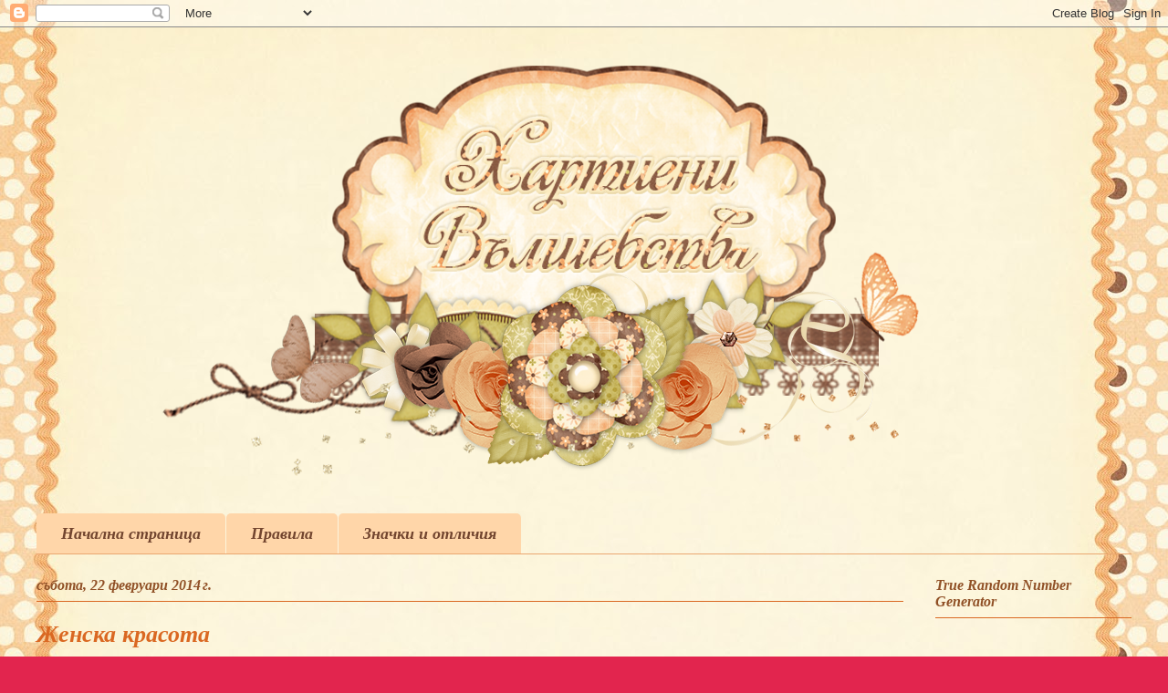

--- FILE ---
content_type: text/html; charset=UTF-8
request_url: https://hartienivalshebstva.blogspot.com/2014/02/
body_size: 17099
content:
<!DOCTYPE html>
<html class='v2' dir='ltr' lang='bg'>
<head>
<link href='https://www.blogger.com/static/v1/widgets/335934321-css_bundle_v2.css' rel='stylesheet' type='text/css'/>
<meta content='width=1100' name='viewport'/>
<meta content='text/html; charset=UTF-8' http-equiv='Content-Type'/>
<meta content='blogger' name='generator'/>
<link href='https://hartienivalshebstva.blogspot.com/favicon.ico' rel='icon' type='image/x-icon'/>
<link href='http://hartienivalshebstva.blogspot.com/2014/02/' rel='canonical'/>
<link rel="alternate" type="application/atom+xml" title="Хартиени вълшебства - Atom" href="https://hartienivalshebstva.blogspot.com/feeds/posts/default" />
<link rel="alternate" type="application/rss+xml" title="Хартиени вълшебства - RSS" href="https://hartienivalshebstva.blogspot.com/feeds/posts/default?alt=rss" />
<link rel="service.post" type="application/atom+xml" title="Хартиени вълшебства - Atom" href="https://www.blogger.com/feeds/5852184176096401251/posts/default" />
<!--Can't find substitution for tag [blog.ieCssRetrofitLinks]-->
<meta content='http://hartienivalshebstva.blogspot.com/2014/02/' property='og:url'/>
<meta content='Хартиени вълшебства' property='og:title'/>
<meta content='' property='og:description'/>
<title>Хартиени вълшебства: февруари 2014</title>
<style id='page-skin-1' type='text/css'><!--
/*
-----------------------------------------------
Blogger Template Style
Name:     Ethereal
Designer: Jason Morrow
URL:      jasonmorrow.etsy.com
----------------------------------------------- */
/* Content
----------------------------------------------- */
body {
font: normal normal 13px Arial, Tahoma, Helvetica, FreeSans, sans-serif;
color: #303030;
background: #e2254e url(//4.bp.blogspot.com/-dXxAvmaPk2Q/Ups7xcsZQjI/AAAAAAAAA7w/wR__IXB54_4/s0/Blogback3.jpg) repeat fixed top center;
}
html body .content-outer {
min-width: 0;
max-width: 100%;
width: 100%;
}
a:link {
text-decoration: none;
color: #000000;
}
a:visited {
text-decoration: none;
color: #304b6d;
}
a:hover {
text-decoration: underline;
color: #2ba5ac;
}
.main-inner {
padding-top: 15px;
}
.body-fauxcolumn-outer {
background: transparent none repeat-x scroll top center;
}
.content-fauxcolumns .fauxcolumn-inner {
background: transparent none repeat-x scroll top left;
border-left: 1px solid transparent;
border-right: 1px solid transparent;
}
/* Flexible Background
----------------------------------------------- */
.content-fauxcolumn-outer .fauxborder-left {
width: 100%;
padding-left: 0;
margin-left: -0;
background-color: transparent;
background-image: none;
background-repeat: no-repeat;
background-position: left top;
}
.content-fauxcolumn-outer .fauxborder-right {
margin-right: -0;
width: 0;
background-color: transparent;
background-image: none;
background-repeat: no-repeat;
background-position: right top;
}
/* Columns
----------------------------------------------- */
.content-inner {
padding: 0;
}
/* Header
----------------------------------------------- */
.header-inner {
padding: 27px 0 3px;
}
.header-inner .section {
margin: 0 35px;
}
.Header h1 {
font: normal normal 60px Times, 'Times New Roman', FreeSerif, serif;
color: #ff617b;
}
.Header h1 a {
color: #ff617b;
}
.Header .description {
font-size: 115%;
color: #303030;
}
.header-inner .Header .titlewrapper,
.header-inner .Header .descriptionwrapper {
padding-left: 0;
padding-right: 0;
margin-bottom: 0;
}
/* Tabs
----------------------------------------------- */
.tabs-outer {
position: relative;
background: transparent;
}
.tabs-cap-top, .tabs-cap-bottom {
position: absolute;
width: 100%;
}
.tabs-cap-bottom {
bottom: 0;
}
.tabs-inner {
padding: 0;
}
.tabs-inner .section {
margin: 0 35px;
}
*+html body .tabs-inner .widget li {
padding: 1px;
}
.PageList {
border-bottom: 1px solid #eaa770;
}
.tabs-inner .widget li.selected a,
.tabs-inner .widget li a:hover {
position: relative;
-moz-border-radius-topleft: 5px;
-moz-border-radius-topright: 5px;
-webkit-border-top-left-radius: 5px;
-webkit-border-top-right-radius: 5px;
-goog-ms-border-top-left-radius: 5px;
-goog-ms-border-top-right-radius: 5px;
border-top-left-radius: 5px;
border-top-right-radius: 5px;
background: #eb8e62 none ;
color: #ffede3;
}
.tabs-inner .widget li a {
display: inline-block;
margin: 0;
margin-right: 1px;
padding: .65em 1.5em;
font: italic bold 18px Georgia, Utopia, 'Palatino Linotype', Palatino, serif;
color: #72452f;
background-color: #ffd6a9;
-moz-border-radius-topleft: 5px;
-moz-border-radius-topright: 5px;
-webkit-border-top-left-radius: 5px;
-webkit-border-top-right-radius: 5px;
-goog-ms-border-top-left-radius: 5px;
-goog-ms-border-top-right-radius: 5px;
border-top-left-radius: 5px;
border-top-right-radius: 5px;
}
/* Headings
----------------------------------------------- */
h2 {
font: italic bold 16px Georgia, Utopia, 'Palatino Linotype', Palatino, serif;
color: #905026;
}
/* Widgets
----------------------------------------------- */
.main-inner .column-left-inner {
padding: 0 0 0 20px;
}
.main-inner .column-left-inner .section {
margin-right: 0;
}
.main-inner .column-right-inner {
padding: 0 20px 0 0;
}
.main-inner .column-right-inner .section {
margin-left: 0;
}
.main-inner .section {
padding: 0;
}
.main-inner .widget {
padding: 0 0 15px;
margin: 20px 0;
border-bottom: 1px solid #f3f3f3;
}
.main-inner .widget h2 {
margin: 0;
padding: .6em 0 .5em;
}
.footer-inner .widget h2 {
padding: 0 0 .4em;
}
.main-inner .widget h2 + div, .footer-inner .widget h2 + div {
padding-top: 15px;
}
.main-inner .widget .widget-content {
margin: 0;
padding: 15px 0 0;
}
.main-inner .widget ul, .main-inner .widget #ArchiveList ul.flat {
margin: -15px -15px -15px;
padding: 0;
list-style: none;
}
.main-inner .sidebar .widget h2 {
border-bottom: 1px solid #da6822;
}
.main-inner .widget #ArchiveList {
margin: -15px 0 0;
}
.main-inner .widget ul li, .main-inner .widget #ArchiveList ul.flat li {
padding: .5em 15px;
text-indent: 0;
}
.main-inner .widget #ArchiveList ul li {
padding-top: .25em;
padding-bottom: .25em;
}
.main-inner .widget ul li:first-child, .main-inner .widget #ArchiveList ul.flat li:first-child {
border-top: none;
}
.main-inner .widget ul li:last-child, .main-inner .widget #ArchiveList ul.flat li:last-child {
border-bottom: none;
}
.main-inner .widget .post-body ul {
padding: 0 2.5em;
margin: .5em 0;
list-style: disc;
}
.main-inner .widget .post-body ul li {
padding: 0.25em 0;
margin-bottom: .25em;
color: #303030;
border: none;
}
.footer-inner .widget ul {
padding: 0;
list-style: none;
}
.widget .zippy {
color: #303030;
}
/* Posts
----------------------------------------------- */
.main.section {
margin: 0 20px;
}
body .main-inner .Blog {
padding: 0;
background-color: transparent;
border: none;
}
.main-inner .widget h2.date-header {
border-bottom: 1px solid #da6822;
}
.date-outer {
position: relative;
margin: 15px 0 20px;
}
.date-outer:first-child {
margin-top: 0;
}
.date-posts {
clear: both;
}
.post-outer, .inline-ad {
border-bottom: 1px solid #f3f3f3;
padding: 30px 0;
}
.post-outer {
padding-bottom: 10px;
}
.post-outer:first-child {
padding-top: 0;
border-top: none;
}
.post-outer:last-child, .inline-ad:last-child {
border-bottom: none;
}
.post-body img {
padding: 8px;
}
h3.post-title, h4 {
font: italic bold 26px Georgia, Utopia, 'Palatino Linotype', Palatino, serif;
color: #da6822;
}
h3.post-title a {
font: italic bold 26px Georgia, Utopia, 'Palatino Linotype', Palatino, serif;
color: #da6822;
text-decoration: none;
}
h3.post-title a:hover {
color: #2ba5ac;
text-decoration: underline;
}
.post-header {
margin: 0 0 1.5em;
}
.post-body {
line-height: 1.4;
}
.post-footer {
margin: 1.5em 0 0;
}
#blog-pager {
padding: 15px;
}
.blog-feeds, .post-feeds {
margin: 1em 0;
text-align: center;
}
.post-outer .comments {
margin-top: 2em;
}
/* Comments
----------------------------------------------- */
.comments .comments-content .icon.blog-author {
background-repeat: no-repeat;
background-image: url([data-uri]);
}
.comments .comments-content .loadmore a {
background: transparent none repeat-x scroll top left;
}
.comments .comments-content .loadmore a {
border-top: 1px solid #da6822;
border-bottom: 1px solid #da6822;
}
.comments .comment-thread.inline-thread {
background: transparent none repeat-x scroll top left;
}
.comments .continue {
border-top: 2px solid #da6822;
}
/* Footer
----------------------------------------------- */
.footer-inner {
padding: 30px 0;
overflow: hidden;
}
/* Mobile
----------------------------------------------- */
body.mobile  {
background-size: auto
}
.mobile .body-fauxcolumn-outer {
background: ;
}
.mobile .content-fauxcolumns .fauxcolumn-inner {
opacity: 0.75;
}
.mobile .content-fauxcolumn-outer .fauxborder-right {
margin-right: 0;
}
.mobile-link-button {
background-color: #eb8e62;
}
.mobile-link-button a:link, .mobile-link-button a:visited {
color: #ffede3;
}
.mobile-index-contents {
color: #444444;
}
.mobile .body-fauxcolumn-outer {
background-size: 100% auto;
}
.mobile .mobile-date-outer {
border-bottom: transparent;
}
.mobile .PageList {
border-bottom: none;
}
.mobile .tabs-inner .section {
margin: 0;
}
.mobile .tabs-inner .PageList .widget-content {
background: #eb8e62 none;
color: #ffede3;
}
.mobile .tabs-inner .PageList .widget-content .pagelist-arrow {
border-left: 1px solid #ffede3;
}
.mobile .footer-inner {
overflow: visible;
}
body.mobile .AdSense {
margin: 0 -10px;
}
.post{margin: 0 0 40px 0;
width: 90%;
background: url(https://lh3.googleusercontent.com/blogger_img_proxy/AEn0k_uHuyMX4zRwW2zxPbDXDK6_51prj8EqyyqLH0Lk-pjl3gxU9TGyNDvE-pmCdG8Wn8OHeOTnngdndorFt6SIKhjxmRjnIOP21Rvf7Td9PORgTiLXC9IMiufAbIxpbNqIcui_AZyIK9UAL9_E96iM6pqu71hWTsEjv3GiQXlr=s0-d);
background-repeat: no-repeat;
background-position: bottom center;
margin:.5em 0 1.5em;
padding-bottom:8.5em;
}
--></style>
<style id='template-skin-1' type='text/css'><!--
body {
min-width: 1270px;
}
.content-outer, .content-fauxcolumn-outer, .region-inner {
min-width: 1270px;
max-width: 1270px;
_width: 1270px;
}
.main-inner .columns {
padding-left: 0px;
padding-right: 250px;
}
.main-inner .fauxcolumn-center-outer {
left: 0px;
right: 250px;
/* IE6 does not respect left and right together */
_width: expression(this.parentNode.offsetWidth -
parseInt("0px") -
parseInt("250px") + 'px');
}
.main-inner .fauxcolumn-left-outer {
width: 0px;
}
.main-inner .fauxcolumn-right-outer {
width: 250px;
}
.main-inner .column-left-outer {
width: 0px;
right: 100%;
margin-left: -0px;
}
.main-inner .column-right-outer {
width: 250px;
margin-right: -250px;
}
#layout {
min-width: 0;
}
#layout .content-outer {
min-width: 0;
width: 800px;
}
#layout .region-inner {
min-width: 0;
width: auto;
}
body#layout div.add_widget {
padding: 8px;
}
body#layout div.add_widget a {
margin-left: 32px;
}
--></style>
<style>
    body {background-image:url(\/\/4.bp.blogspot.com\/-dXxAvmaPk2Q\/Ups7xcsZQjI\/AAAAAAAAA7w\/wR__IXB54_4\/s0\/Blogback3.jpg);}
    
@media (max-width: 200px) { body {background-image:url(\/\/4.bp.blogspot.com\/-dXxAvmaPk2Q\/Ups7xcsZQjI\/AAAAAAAAA7w\/wR__IXB54_4\/w200\/Blogback3.jpg);}}
@media (max-width: 400px) and (min-width: 201px) { body {background-image:url(\/\/4.bp.blogspot.com\/-dXxAvmaPk2Q\/Ups7xcsZQjI\/AAAAAAAAA7w\/wR__IXB54_4\/w400\/Blogback3.jpg);}}
@media (max-width: 800px) and (min-width: 401px) { body {background-image:url(\/\/4.bp.blogspot.com\/-dXxAvmaPk2Q\/Ups7xcsZQjI\/AAAAAAAAA7w\/wR__IXB54_4\/w800\/Blogback3.jpg);}}
@media (max-width: 1200px) and (min-width: 801px) { body {background-image:url(\/\/4.bp.blogspot.com\/-dXxAvmaPk2Q\/Ups7xcsZQjI\/AAAAAAAAA7w\/wR__IXB54_4\/w1200\/Blogback3.jpg);}}
/* Last tag covers anything over one higher than the previous max-size cap. */
@media (min-width: 1201px) { body {background-image:url(\/\/4.bp.blogspot.com\/-dXxAvmaPk2Q\/Ups7xcsZQjI\/AAAAAAAAA7w\/wR__IXB54_4\/w1600\/Blogback3.jpg);}}
  </style>
<link href='https://www.blogger.com/dyn-css/authorization.css?targetBlogID=5852184176096401251&amp;zx=e0d6fcfc-d547-441d-8d9b-1b21fbc22c60' media='none' onload='if(media!=&#39;all&#39;)media=&#39;all&#39;' rel='stylesheet'/><noscript><link href='https://www.blogger.com/dyn-css/authorization.css?targetBlogID=5852184176096401251&amp;zx=e0d6fcfc-d547-441d-8d9b-1b21fbc22c60' rel='stylesheet'/></noscript>
<meta name='google-adsense-platform-account' content='ca-host-pub-1556223355139109'/>
<meta name='google-adsense-platform-domain' content='blogspot.com'/>

</head>
<body class='loading variant-leaves1'>
<div class='navbar section' id='navbar' name='Навигационна лента'><div class='widget Navbar' data-version='1' id='Navbar1'><script type="text/javascript">
    function setAttributeOnload(object, attribute, val) {
      if(window.addEventListener) {
        window.addEventListener('load',
          function(){ object[attribute] = val; }, false);
      } else {
        window.attachEvent('onload', function(){ object[attribute] = val; });
      }
    }
  </script>
<div id="navbar-iframe-container"></div>
<script type="text/javascript" src="https://apis.google.com/js/platform.js"></script>
<script type="text/javascript">
      gapi.load("gapi.iframes:gapi.iframes.style.bubble", function() {
        if (gapi.iframes && gapi.iframes.getContext) {
          gapi.iframes.getContext().openChild({
              url: 'https://www.blogger.com/navbar/5852184176096401251?origin\x3dhttps://hartienivalshebstva.blogspot.com',
              where: document.getElementById("navbar-iframe-container"),
              id: "navbar-iframe"
          });
        }
      });
    </script><script type="text/javascript">
(function() {
var script = document.createElement('script');
script.type = 'text/javascript';
script.src = '//pagead2.googlesyndication.com/pagead/js/google_top_exp.js';
var head = document.getElementsByTagName('head')[0];
if (head) {
head.appendChild(script);
}})();
</script>
</div></div>
<div class='body-fauxcolumns'>
<div class='fauxcolumn-outer body-fauxcolumn-outer'>
<div class='cap-top'>
<div class='cap-left'></div>
<div class='cap-right'></div>
</div>
<div class='fauxborder-left'>
<div class='fauxborder-right'></div>
<div class='fauxcolumn-inner'>
</div>
</div>
<div class='cap-bottom'>
<div class='cap-left'></div>
<div class='cap-right'></div>
</div>
</div>
</div>
<div class='content'>
<div class='content-fauxcolumns'>
<div class='fauxcolumn-outer content-fauxcolumn-outer'>
<div class='cap-top'>
<div class='cap-left'></div>
<div class='cap-right'></div>
</div>
<div class='fauxborder-left'>
<div class='fauxborder-right'></div>
<div class='fauxcolumn-inner'>
</div>
</div>
<div class='cap-bottom'>
<div class='cap-left'></div>
<div class='cap-right'></div>
</div>
</div>
</div>
<div class='content-outer'>
<div class='content-cap-top cap-top'>
<div class='cap-left'></div>
<div class='cap-right'></div>
</div>
<div class='fauxborder-left content-fauxborder-left'>
<div class='fauxborder-right content-fauxborder-right'></div>
<div class='content-inner'>
<header>
<div class='header-outer'>
<div class='header-cap-top cap-top'>
<div class='cap-left'></div>
<div class='cap-right'></div>
</div>
<div class='fauxborder-left header-fauxborder-left'>
<div class='fauxborder-right header-fauxborder-right'></div>
<div class='region-inner header-inner'>
<div class='header section' id='header' name='Заглавка'><div class='widget Header' data-version='1' id='Header1'>
<div id='header-inner'>
<a href='https://hartienivalshebstva.blogspot.com/' style='display: block'>
<img alt='Хартиени вълшебства' height='503px; ' id='Header1_headerimg' src='https://blogger.googleusercontent.com/img/b/R29vZ2xl/AVvXsEgvliuApDBpe4yJm6l2-y_zYufc719TLFusC3C7aJP6TgDlP2UvA_IFwn6vIjgvpVPd0cRJEbInWZMrTY3br5zvp2gWyC73u_HBs_3-uodVqbYaGhtx57G9ROVJje2XMuVsbe_LXsaYeZAc/s1600/Untitled-1.png' style='display: block' width='1004px; '/>
</a>
</div>
</div></div>
</div>
</div>
<div class='header-cap-bottom cap-bottom'>
<div class='cap-left'></div>
<div class='cap-right'></div>
</div>
</div>
</header>
<div class='tabs-outer'>
<div class='tabs-cap-top cap-top'>
<div class='cap-left'></div>
<div class='cap-right'></div>
</div>
<div class='fauxborder-left tabs-fauxborder-left'>
<div class='fauxborder-right tabs-fauxborder-right'></div>
<div class='region-inner tabs-inner'>
<div class='tabs section' id='crosscol' name='Всички колони'><div class='widget PageList' data-version='1' id='PageList1'>
<h2>Страници</h2>
<div class='widget-content'>
<ul>
<li>
<a href='https://hartienivalshebstva.blogspot.com/'>Начална страница</a>
</li>
<li>
<a href='https://hartienivalshebstva.blogspot.com/p/blog-page.html'>                                Правила</a>
</li>
<li>
<a href='https://hartienivalshebstva.blogspot.com/p/blog-page_12.html'>Значки и отличия</a>
</li>
</ul>
<div class='clear'></div>
</div>
</div></div>
<div class='tabs no-items section' id='crosscol-overflow' name='Cross-Column 2'></div>
</div>
</div>
<div class='tabs-cap-bottom cap-bottom'>
<div class='cap-left'></div>
<div class='cap-right'></div>
</div>
</div>
<div class='main-outer'>
<div class='main-cap-top cap-top'>
<div class='cap-left'></div>
<div class='cap-right'></div>
</div>
<div class='fauxborder-left main-fauxborder-left'>
<div class='fauxborder-right main-fauxborder-right'></div>
<div class='region-inner main-inner'>
<div class='columns fauxcolumns'>
<div class='fauxcolumn-outer fauxcolumn-center-outer'>
<div class='cap-top'>
<div class='cap-left'></div>
<div class='cap-right'></div>
</div>
<div class='fauxborder-left'>
<div class='fauxborder-right'></div>
<div class='fauxcolumn-inner'>
</div>
</div>
<div class='cap-bottom'>
<div class='cap-left'></div>
<div class='cap-right'></div>
</div>
</div>
<div class='fauxcolumn-outer fauxcolumn-left-outer'>
<div class='cap-top'>
<div class='cap-left'></div>
<div class='cap-right'></div>
</div>
<div class='fauxborder-left'>
<div class='fauxborder-right'></div>
<div class='fauxcolumn-inner'>
</div>
</div>
<div class='cap-bottom'>
<div class='cap-left'></div>
<div class='cap-right'></div>
</div>
</div>
<div class='fauxcolumn-outer fauxcolumn-right-outer'>
<div class='cap-top'>
<div class='cap-left'></div>
<div class='cap-right'></div>
</div>
<div class='fauxborder-left'>
<div class='fauxborder-right'></div>
<div class='fauxcolumn-inner'>
</div>
</div>
<div class='cap-bottom'>
<div class='cap-left'></div>
<div class='cap-right'></div>
</div>
</div>
<!-- corrects IE6 width calculation -->
<div class='columns-inner'>
<div class='column-center-outer'>
<div class='column-center-inner'>
<div class='main section' id='main' name='Основен'><div class='widget Blog' data-version='1' id='Blog1'>
<div class='blog-posts hfeed'>

          <div class="date-outer">
        
<h2 class='date-header'><span>събота, 22 февруари 2014&#8239;г.</span></h2>

          <div class="date-posts">
        
<div class='post-outer'>
<div class='post hentry uncustomized-post-template' itemprop='blogPost' itemscope='itemscope' itemtype='http://schema.org/BlogPosting'>
<meta content='http://www.aurorawings.com/uploads/9/3/5/0/9350138/3492115_orig.png' itemprop='image_url'/>
<meta content='5852184176096401251' itemprop='blogId'/>
<meta content='3297703655116446866' itemprop='postId'/>
<a name='3297703655116446866'></a>
<h3 class='post-title entry-title' itemprop='name'>
<a href='https://hartienivalshebstva.blogspot.com/2014/02/blog-post.html'>Женска красота</a>
</h3>
<div class='post-header'>
<div class='post-header-line-1'></div>
</div>
<div class='post-body entry-content' id='post-body-3297703655116446866' itemprop='description articleBody'>
<div dir="ltr" style="text-align: left;" trbidi="on">
<div dir="ltr" style="text-align: center;" trbidi="on">
<!--[if gte mso 9]><xml>
 <w:WordDocument>
  <w:View>Normal</w:View>
  <w:Zoom>0</w:Zoom>
  <w:HyphenationZone>21</w:HyphenationZone>
  <w:PunctuationKerning/>
  <w:ValidateAgainstSchemas/>
  <w:SaveIfXMLInvalid>false</w:SaveIfXMLInvalid>
  <w:IgnoreMixedContent>false</w:IgnoreMixedContent>
  <w:AlwaysShowPlaceholderText>false</w:AlwaysShowPlaceholderText>
  <w:Compatibility>
   <w:BreakWrappedTables/>
   <w:SnapToGridInCell/>
   <w:WrapTextWithPunct/>
   <w:UseAsianBreakRules/>
   <w:DontGrowAutofit/>
  </w:Compatibility>
  <w:BrowserLevel>MicrosoftInternetExplorer4</w:BrowserLevel>
 </w:WordDocument>
</xml><![endif]--><br />
<div style="text-align: center;">
<!--[if gte mso 9]><xml>
 <w:LatentStyles DefLockedState="false" LatentStyleCount="156">
 </w:LatentStyles>
</xml><![endif]--><!--[if gte mso 10]>
<style>
 /* Style Definitions */
 table.MsoNormalTable
 {mso-style-name:"Normale Tabelle";
 mso-tstyle-rowband-size:0;
 mso-tstyle-colband-size:0;
 mso-style-noshow:yes;
 mso-style-parent:"";
 mso-padding-alt:0in 5.4pt 0in 5.4pt;
 mso-para-margin:0in;
 mso-para-margin-bottom:.0001pt;
 mso-pagination:widow-orphan;
 font-size:10.0pt;
 font-family:"Times New Roman";
 mso-ansi-language:#0400;
 mso-fareast-language:#0400;
 mso-bidi-language:#0400;}
</style>
<![endif]-->

</div>
<div class="MsoNormal" style="text-align: center;">
<span style="font-family: Georgia,&quot;Times New Roman&quot;,serif;">Здравейте Вълшебници!</span></div>
<div style="text-align: center;">
<span style="font-family: Georgia,&quot;Times New Roman&quot;,serif;">

</span></div>
<div class="MsoNormal" style="text-align: center;">
<br /></div>
<div style="text-align: center;">
<span style="font-family: Georgia,&quot;Times New Roman&quot;,serif;">

</span></div>
<div class="MsoNormal" style="text-align: center;">
<span style="font-family: Georgia,&quot;Times New Roman&quot;,serif;">Благодарим на всички, които се включиха във февруарското ни
предизвикателство ''Любовен елексир''. Очаквайте обявяването на победителите
съвсем скоро!</span></div>
<div style="text-align: center;">
<span style="font-family: Georgia,&quot;Times New Roman&quot;,serif;">

</span></div>
<div class="MsoNormal" style="text-align: center;">
<br /></div>
<div style="text-align: center;">
<span style="font-family: Georgia,&quot;Times New Roman&quot;,serif;">

</span></div>
<div class="MsoNormal" style="text-align: center;">
<span style="font-family: Georgia,&quot;Times New Roman&quot;,serif;">В следващото ни предизвикателство ще имате възможността да
развихрите въображението си по една много пролетна, красива и нежна тема, а тя
е:</span></div>
<div class="MsoNormal" style="text-align: center;">
<br /></div>
<div style="text-align: center;">
<br /></div>
<h4 style="text-align: center;">
<span style="font-family: Georgia,&quot;Times New Roman&quot;,serif;">&#8470;3&nbsp; Зимно предизвикателство&nbsp; - "Женска красота"&nbsp;</span></h4>
<h4 style="text-align: center;">
<span style="font-family: Georgia,&quot;Times New Roman&quot;,serif;">&nbsp;</span></h4>
<div style="text-align: center;">
<br /></div>
<div class="MsoNormal" style="text-align: center;">
<span style="font-family: Georgia,&quot;Times New Roman&quot;,serif;">Месец март буди у всички нас неописуемо вълнение и красиви
чувства, свързвайки го с настъпващата пролет под топлите слънчеви лъчи,
зараждащия се нов живот и разбира се празника на жената 8ми март. Изобщо март
месец е толкова женствен, но не само заради красотата си, а и заради неговото
непрестанно променящо се настроение, както многото лица, които може да има една
жена.</span></div>
<div style="text-align: center;">
<span style="font-family: Georgia,&quot;Times New Roman&quot;,serif;">

</span></div>
<div class="MsoNormal" style="text-align: center;">
<span style="font-family: Georgia,&quot;Times New Roman&quot;,serif;">Жената-майка, жената-любима- усмихната и лъчезарна, жената,
на която се възхищаваме- силна и борбена, а защо не и фаталната жена, може би
героиня от някой криминален роман или филм...Коя от всички е вашата вдъхновителка?&nbsp;</span></div>
<div class="MsoNormal" style="text-align: center;">
<br /></div>
<div class="MsoNormal" style="text-align: center;">
<span style="font-family: Georgia,&quot;Times New Roman&quot;,serif;">Очакваме да споделите това с нас във вашите проекти по
темата.&nbsp;</span></div>
<div class="MsoNormal" style="text-align: center;">
<span style="font-family: Georgia,&quot;Times New Roman&quot;,serif;">И не забравяйте бляскавия елемент!</span></div>
<div style="text-align: center;">
<span style="font-family: Georgia,&quot;Times New Roman&quot;,serif;">

</span></div>
<div class="MsoNormal" style="text-align: center;">
<br /></div>
<div style="text-align: center;">
<span style="font-family: Georgia,&quot;Times New Roman&quot;,serif;">

</span></div>
<div class="MsoNormal" style="text-align: center;">
<span style="font-family: Georgia,&quot;Times New Roman&quot;,serif;">Не мога да пропусна да спомена нашите спонсори, които този
път са два!</span></div>
<div style="text-align: center;">
<span style="font-family: Georgia,&quot;Times New Roman&quot;,serif;">

</span></div>
<div class="MsoNormal" style="text-align: center;">
<br /></div>
<div style="text-align: center;">
<span style="font-family: Georgia,&quot;Times New Roman&quot;,serif;">

</span></div>
<div class="MsoNormal" style="text-align: center;">
<span style="font-family: Georgia,&quot;Times New Roman&quot;,serif;">С най-огромно удоволствие и възхищение представям <a href="http://www.etsy.com/shop/AuroraWings?ref=l2-shopheader-name" target="_blank"><span lang="EN-US" style="mso-ansi-language: EN-US;">Aurora</span><span lang="EN-US"> </span><span lang="EN-US" style="mso-ansi-language: EN-US;">Wings</span></a> и техните невероятни
фентъзи дигитални печати. Те предоставят на единия от нашите победители
ваучер на стойност <b>10 долара</b> за тяхното онлайн магазинче.</span><br />
<br />
<div class="separator" style="clear: both;">
<a href="http://www.aurorawings.com/uploads/9/3/5/0/9350138/3492115_orig.png" imageanchor="1" style="margin-left: 1em; margin-right: 1em;"><img border="0" src="https://lh3.googleusercontent.com/blogger_img_proxy/AEn0k_sJdTy_ltOU0S1wmoKbOSQujwmQcgdeJz01DP2gBHzhafM7Xcp4thVMJMnRBESVpCvV-ZMYjsRH9XUUXtIAXCZFBO4zVkrkjT9dqBZs4BryT3IWHiwdNWIFas8gN7C3pgb_dD-34Tk=s0-d"></a></div>
</div>
<div style="text-align: center;">
<span style="font-family: Georgia,&quot;Times New Roman&quot;,serif;">

</span></div>
<div class="MsoNormal" style="text-align: center;">
<br /></div>
<div style="text-align: center;">
<span style="font-family: Georgia,&quot;Times New Roman&quot;,serif;">

</span></div>
<div class="MsoNormal" style="text-align: center;">
<span style="font-family: Georgia,&quot;Times New Roman&quot;,serif;">Наш любезен спонсор e отново Онлайн магазин за опаковки, арт и крафт стоки<a href="http://uau.bg/"> UAU.BG</a>, които ще предоставят на победителя&nbsp; ваучер на стойност <b>25 лева</b>, за което сърдечно им благодарим.</span><br />
<br />
<div class="separator" style="clear: both; text-align: center;">
<a href="https://fbcdn-sphotos-d-a.akamaihd.net/hphotos-ak-prn1/t1/1560507_10200417285793927_591111055_n.jpg" imageanchor="1" style="margin-left: 1em; margin-right: 1em;"><img border="0" height="215" src="https://fbcdn-sphotos-d-a.akamaihd.net/hphotos-ak-prn1/t1/1560507_10200417285793927_591111055_n.jpg" width="400" /></a></div>
<br />
<br /></div>
<div style="text-align: center;">
<span style="font-family: Georgia,&quot;Times New Roman&quot;,serif;">

</span></div>
<div class="MsoNormal" style="text-align: center;">
<span style="font-family: Georgia,&quot;Times New Roman&quot;,serif;">А ето и нашите вдъхновения за вас:</span><br />
<br />
<br />
<br />
<span style="font-family: Georgia,&quot;Times New Roman&quot;,serif;"><a href="http://sophiescbox.blogspot.com/" target="_blank">Софи</a> и изкусителната</span><br />
<span style="font-family: Georgia,&quot;Times New Roman&quot;,serif;"><a href="http://www.etsy.com/listing/153397729/digital-stamp-traditional-chinese-bride?ref=shop_home_active_12">Traditional Chinese Bride and Phoenix</a></span></div>
<div class="MsoNormal" style="text-align: center;">
<br />
<div class="separator" style="clear: both; text-align: center;">
<a href="https://blogger.googleusercontent.com/img/b/R29vZ2xl/AVvXsEjrT0QrtduwCHXY2_Nhke1KGzN42kWV9xLOE6FiLo5sydcTXIsOnB8lx2lu5Y13rhz_nCBadksg6_0ETwHUUJvPjjCNk4gMSO8_jprQmJU4Unu2x__Qdv8faO1feGMW_tJrZA8Xv5sxNamj/s1600/Sofi3.png" imageanchor="1" style="margin-left: 1em; margin-right: 1em;"><img border="0" height="400" src="https://blogger.googleusercontent.com/img/b/R29vZ2xl/AVvXsEjrT0QrtduwCHXY2_Nhke1KGzN42kWV9xLOE6FiLo5sydcTXIsOnB8lx2lu5Y13rhz_nCBadksg6_0ETwHUUJvPjjCNk4gMSO8_jprQmJU4Unu2x__Qdv8faO1feGMW_tJrZA8Xv5sxNamj/s1600/Sofi3.png" width="385" /></a></div>
<br />
<br />
<a href="http://hobbystrast.blogspot.com/" target="_blank">Биляна</a> и стихийната<br />
<a href="http://www.etsy.com/listing/164726619/digital-stamp-instant-download-red?ref=shop_home_active_15">Elf with Poppy Blooms </a><br />
<div class="separator" style="clear: both; text-align: center;">
</div>
<div class="separator" style="clear: both; text-align: center;">
</div>
<div class="separator" style="clear: both; text-align: center;">
</div>
<div class="separator" style="clear: both; text-align: center;">
</div>
<div class="separator" style="clear: both; text-align: center;">
</div>
<div class="separator" style="clear: both; text-align: center;">
</div>
<div class="separator" style="clear: both; text-align: center;">
</div>
<div class="separator" style="clear: both; text-align: center;">
</div>
<div class="separator" style="clear: both; text-align: center;">
</div>
<div class="separator" style="clear: both; text-align: center;">
<a href="https://blogger.googleusercontent.com/img/b/R29vZ2xl/AVvXsEiXAxsGPYg1VkDg6vD9cd1CmXRVThohKEiIu9lNk0mLhX_hp9UiwQ7HVM7QkOzapPxsy4-GiXu7BF-jma1HN6-44ltPiTjbfB4AxA0eIPSG_hDZaS_mIDjsz4VgbiO1IJ0aNW_5cPK-mX31/s1600/Bibi3.png" imageanchor="1" style="margin-left: 1em; margin-right: 1em;"><img border="0" height="400" src="https://blogger.googleusercontent.com/img/b/R29vZ2xl/AVvXsEiXAxsGPYg1VkDg6vD9cd1CmXRVThohKEiIu9lNk0mLhX_hp9UiwQ7HVM7QkOzapPxsy4-GiXu7BF-jma1HN6-44ltPiTjbfB4AxA0eIPSG_hDZaS_mIDjsz4VgbiO1IJ0aNW_5cPK-mX31/s1600/Bibi3.png" width="385" /></a></div>
<div class="separator" style="clear: both; text-align: center;">
</div>
<div class="separator" style="clear: both; text-align: center;">
</div>
<div class="separator" style="clear: both; text-align: center;">
</div>
<br />
<a href="http://ladycecil.blogspot.com/" target="_blank">Зара</a> и нежната <span style="font-weight: normal;"><br /><a href="http://www.etsy.com/listing/151626407/digital-stamp-instant-download-ballet?ref=shop_home_active_9">Ballet - Star Dancer</a></span> <br />
<br />
<div class="separator" style="clear: both; text-align: center;">
<a href="https://blogger.googleusercontent.com/img/b/R29vZ2xl/AVvXsEhnFr0r5YBQvOSx4c5U_HXnZglzEgmUlwVoBOM3YUjJ0m51qkRt-kXuvfITRASJfPZRu2KTMHAKHZfVOWmi-x5GbQI_MRPGa7pWzRRh6tJ_XO7tO2b9uujsoxQbYS1y468a4Ma8dbU3eb8d/s1600/Zara3.png" imageanchor="1" style="margin-left: 1em; margin-right: 1em;"><img border="0" height="400" src="https://blogger.googleusercontent.com/img/b/R29vZ2xl/AVvXsEhnFr0r5YBQvOSx4c5U_HXnZglzEgmUlwVoBOM3YUjJ0m51qkRt-kXuvfITRASJfPZRu2KTMHAKHZfVOWmi-x5GbQI_MRPGa7pWzRRh6tJ_XO7tO2b9uujsoxQbYS1y468a4Ma8dbU3eb8d/s1600/Zara3.png" width="385" /></a></div>
В Зимно предизвикателство &#8470;3 имаме честта да Ви представим като Гост Вълшебница<br />
<a href="http://beingshme.blogspot.de/2014/02/ma-belle-xxx.html" target="_blank">Being shMe и нейната готик дама</a><br />
<br />
<div class="separator" style="clear: both; text-align: center;">
<a href="https://blogger.googleusercontent.com/img/b/R29vZ2xl/AVvXsEjHZwdWrDSipPtQa7A8XviEm2E3ljGFRUleJ1I2TPOZ85orLKDDndAN8PY2uINORbQ6rdtM-xmrY-nGYqnGpiYJb260jkt9wjPCMYJjc_NCvxXcxxKQ7_SKFUjw9KJEa9tcWMBFygv678Y/s1600/Shme.png" imageanchor="1" style="margin-left: 1em; margin-right: 1em;"><img border="0" height="400" src="https://blogger.googleusercontent.com/img/b/R29vZ2xl/AVvXsEjHZwdWrDSipPtQa7A8XviEm2E3ljGFRUleJ1I2TPOZ85orLKDDndAN8PY2uINORbQ6rdtM-xmrY-nGYqnGpiYJb260jkt9wjPCMYJjc_NCvxXcxxKQ7_SKFUjw9KJEa9tcWMBFygv678Y/s1600/Shme.png" width="385" /></a></div>
<br />
<br />
<br />
Този месец имаме и 4 прекрасни Гост Вдъхновителки. Ето каква са ви подготвили за вдъхновение:<br />
<br />
<br />
<a href="http://cvetelinna.blogspot.com/" target="_blank">Цвети Борисова и малката сладурана</a><br />
<div class="separator" style="clear: both; text-align: center;">
<a href="https://blogger.googleusercontent.com/img/b/R29vZ2xl/AVvXsEhkc5HE9JaKJL7iIzcTBvgX2CvLe_Eu-Q8hUDUaI_rJI23EzdxyNqy2-DXOiWazpzUETgAEaloDrzFpVo-T3o8k-umbvx8hr0qtSH41sR1cEuHsMKwYZhbvrHwgbxv2Z0PtoAL98XP8Ehzi/s1600/Cveti.png" imageanchor="1" style="margin-left: 1em; margin-right: 1em;"><img border="0" height="376" src="https://blogger.googleusercontent.com/img/b/R29vZ2xl/AVvXsEhkc5HE9JaKJL7iIzcTBvgX2CvLe_Eu-Q8hUDUaI_rJI23EzdxyNqy2-DXOiWazpzUETgAEaloDrzFpVo-T3o8k-umbvx8hr0qtSH41sR1cEuHsMKwYZhbvrHwgbxv2Z0PtoAL98XP8Ehzi/s1600/Cveti.png" width="400" /></a></div>
<br />
<a href="http://ivetfantasy.blogspot.de/2014/02/blog-post_22.html" target="_blank">Иванина и приказната балерина</a><br />
<div class="separator" style="clear: both; text-align: center;">
<a href="https://blogger.googleusercontent.com/img/b/R29vZ2xl/AVvXsEgQaSUTz1EPRmhc3n_vS_9WX48dAPfpuMrRjJExuvY_l6iLs_682EcrzLx7HWkTVrneBEKMtDNTjqafdEd12X_skycIdKeIbGzUETbACMrZqEDyDUyuLpqoAuHr4SIzQvNYAwHj1oIGWmK-/s1600/Iva.png" imageanchor="1" style="margin-left: 1em; margin-right: 1em;"><img border="0" height="400" src="https://blogger.googleusercontent.com/img/b/R29vZ2xl/AVvXsEgQaSUTz1EPRmhc3n_vS_9WX48dAPfpuMrRjJExuvY_l6iLs_682EcrzLx7HWkTVrneBEKMtDNTjqafdEd12X_skycIdKeIbGzUETbACMrZqEDyDUyuLpqoAuHr4SIzQvNYAwHj1oIGWmK-/s1600/Iva.png" width="385" /></a></div>
&nbsp;<a href="http://nuschinka.blogspot.com/" target="_blank">Нушинка и тайнствената мечтателка</a><br />
<div class="separator" style="clear: both; text-align: center;">
<a href="https://blogger.googleusercontent.com/img/b/R29vZ2xl/AVvXsEg0b1l3JVWaJQaxN7-oeg3JC1L3Fys0BA5H2TzwMJCQKC6HuIo34FOAJvQiqy1hi2hU9IhQVwvSwQNW-uC_fHD34GPNsMpw8EelfJ2oUbfklYWgMbVMNoWr6Vv3FQYKXg16BlBuKrYq4deJ/s1600/Nushi.png" imageanchor="1" style="margin-left: 1em; margin-right: 1em;"><img border="0" height="296" src="https://blogger.googleusercontent.com/img/b/R29vZ2xl/AVvXsEg0b1l3JVWaJQaxN7-oeg3JC1L3Fys0BA5H2TzwMJCQKC6HuIo34FOAJvQiqy1hi2hU9IhQVwvSwQNW-uC_fHD34GPNsMpw8EelfJ2oUbfklYWgMbVMNoWr6Vv3FQYKXg16BlBuKrYq4deJ/s1600/Nushi.png" width="400" /></a></div>
<br />
<a href="http://toni-tochica.blogspot.de/2014/02/blog-post_22.html" target="_blank">Тони и нейната ретро дама</a><br />
<div class="separator" style="clear: both; text-align: center;">
<a href="https://blogger.googleusercontent.com/img/b/R29vZ2xl/AVvXsEiEiV8eZjJtzPSCMBZXgf_XwhyDd8_2OQ6UeKgRlJju-jvL39gHqSKflfYASKDbLOUKMKIDARsjY9lHU5U02zAq0foFuvNXeu6oOYpeUSl3vDKUhPoasvJLw78v-ILNdbtFkCQretdNpZE/s1600/toni.png" imageanchor="1" style="margin-left: 1em; margin-right: 1em;"><img border="0" height="400" src="https://blogger.googleusercontent.com/img/b/R29vZ2xl/AVvXsEiEiV8eZjJtzPSCMBZXgf_XwhyDd8_2OQ6UeKgRlJju-jvL39gHqSKflfYASKDbLOUKMKIDARsjY9lHU5U02zAq0foFuvNXeu6oOYpeUSl3vDKUhPoasvJLw78v-ILNdbtFkCQretdNpZE/s1600/toni.png" width="385" /></a></div>
<div class="separator" style="clear: both; text-align: center;">
<a href="https://blogger.googleusercontent.com/img/b/R29vZ2xl/AVvXsEhFZQIETxceILTmwlZT2-muwKTlAIwdJc_klA8a2-tK1UhJqvalvSinYJLO-H3DK_23d3-cQwq-ZlYz4nDvnrwtGYYVc65PsSfTRG8Zo_Oo5IccHgZhGryUyDf0zjkNt_SoABoJlOETWgs/s1600/toni2.png" imageanchor="1" style="margin-left: 1em; margin-right: 1em;"><img border="0" height="400" src="https://blogger.googleusercontent.com/img/b/R29vZ2xl/AVvXsEhFZQIETxceILTmwlZT2-muwKTlAIwdJc_klA8a2-tK1UhJqvalvSinYJLO-H3DK_23d3-cQwq-ZlYz4nDvnrwtGYYVc65PsSfTRG8Zo_Oo5IccHgZhGryUyDf0zjkNt_SoABoJlOETWgs/s1600/toni2.png" width="385" /></a></div>
<br />
<br />
<br />
<br />
<span style="font-family: Georgia,&quot;Times New Roman&quot;,serif;">Искрено Ваши Вълшебници: </span><span style="font-family: Georgia,&quot;Times New Roman&quot;,serif;"><span style="font-family: Georgia,&quot;Times New Roman&quot;,serif;">Биляна, </span>Софи и Зара&nbsp;&nbsp;&nbsp;</span><br />
<br />
<br />
<span style="font-family: Georgia,&quot;Times New Roman&quot;,serif;">***</span><br />
<br />
<br />
Молим Ви, ако в снимките не се вижда достатъчно ясно къде е задължителният ни бляскав елемент, да споменете в публикацията си или при връзката, която оставяте към нашия блог. За съжаление, ако творбата Ви не отговаря на условията ни, ще бъдем принудени да не зачетем участието Ви. <br />
<span style="font-family: Georgia,&quot;Times New Roman&quot;,serif;"><br /></span></div>
<br />
<br />
<!-- start InLinkz script -->

<script src="//www.inlinkz.com/cs.php?id=375188" type="text/javascript"></script>

<!-- end InLinkz script -->
</div>
</div>
<div style='clear: both;'></div>
</div>
<div class='post-footer'>
<div class='post-footer-line post-footer-line-1'>
<span class='post-author vcard'>
Публикувано от
<span class='fn' itemprop='author' itemscope='itemscope' itemtype='http://schema.org/Person'>
<span itemprop='name'>Sophie</span>
</span>
</span>
<span class='post-timestamp'>
</span>
<span class='post-comment-link'>
<a class='comment-link' href='https://hartienivalshebstva.blogspot.com/2014/02/blog-post.html#comment-form' onclick=''>
1 коментар:
  </a>
</span>
<span class='post-icons'>
<span class='item-control blog-admin pid-1862522992'>
<a href='https://www.blogger.com/post-edit.g?blogID=5852184176096401251&postID=3297703655116446866&from=pencil' title='Редактиране на публикацията'>
<img alt='' class='icon-action' height='18' src='https://resources.blogblog.com/img/icon18_edit_allbkg.gif' width='18'/>
</a>
</span>
</span>
<div class='post-share-buttons goog-inline-block'>
<a class='goog-inline-block share-button sb-email' href='https://www.blogger.com/share-post.g?blogID=5852184176096401251&postID=3297703655116446866&target=email' target='_blank' title='Изпращане по имейл'><span class='share-button-link-text'>Изпращане по имейл</span></a><a class='goog-inline-block share-button sb-blog' href='https://www.blogger.com/share-post.g?blogID=5852184176096401251&postID=3297703655116446866&target=blog' onclick='window.open(this.href, "_blank", "height=270,width=475"); return false;' target='_blank' title='Публикувайте в блога си!'><span class='share-button-link-text'>Публикувайте в блога си!</span></a><a class='goog-inline-block share-button sb-twitter' href='https://www.blogger.com/share-post.g?blogID=5852184176096401251&postID=3297703655116446866&target=twitter' target='_blank' title='Споделяне в X'><span class='share-button-link-text'>Споделяне в X</span></a><a class='goog-inline-block share-button sb-facebook' href='https://www.blogger.com/share-post.g?blogID=5852184176096401251&postID=3297703655116446866&target=facebook' onclick='window.open(this.href, "_blank", "height=430,width=640"); return false;' target='_blank' title='Споделяне във Facebook'><span class='share-button-link-text'>Споделяне във Facebook</span></a><a class='goog-inline-block share-button sb-pinterest' href='https://www.blogger.com/share-post.g?blogID=5852184176096401251&postID=3297703655116446866&target=pinterest' target='_blank' title='Споделяне в Pinterest'><span class='share-button-link-text'>Споделяне в Pinterest</span></a>
</div>
</div>
<div class='post-footer-line post-footer-line-2'>
<span class='post-labels'>
Етикети:
<a href='https://hartienivalshebstva.blogspot.com/search/label/%D0%9F%D1%80%D0%B5%D0%B4%D0%B8%D0%B7%D0%B2%D0%B8%D0%BA%D0%B0%D1%82%D0%B5%D0%BB%D1%81%D1%82%D0%B2%D0%B0' rel='tag'>Предизвикателства</a>
</span>
</div>
<div class='post-footer-line post-footer-line-3'>
<span class='post-location'>
</span>
</div>
</div>
</div>
</div>

        </div></div>
      
</div>
<div class='blog-pager' id='blog-pager'>
<span id='blog-pager-newer-link'>
<a class='blog-pager-newer-link' href='https://hartienivalshebstva.blogspot.com/search?updated-max=2014-07-03T13:11:00%2B03:00&amp;max-results=10&amp;reverse-paginate=true' id='Blog1_blog-pager-newer-link' title='По-нови публикации'>По-нови публикации</a>
</span>
<span id='blog-pager-older-link'>
<a class='blog-pager-older-link' href='https://hartienivalshebstva.blogspot.com/search?updated-max=2014-02-22T13:27:00%2B02:00&amp;max-results=10' id='Blog1_blog-pager-older-link' title='По-стари публикации'>По-стари публикации</a>
</span>
<a class='home-link' href='https://hartienivalshebstva.blogspot.com/'>Начална страница</a>
</div>
<div class='clear'></div>
<div class='blog-feeds'>
<div class='feed-links'>
Абонамент за:
<a class='feed-link' href='https://hartienivalshebstva.blogspot.com/feeds/posts/default' target='_blank' type='application/atom+xml'>Коментари (Atom)</a>
</div>
</div>
</div></div>
</div>
</div>
<div class='column-left-outer'>
<div class='column-left-inner'>
<aside>
</aside>
</div>
</div>
<div class='column-right-outer'>
<div class='column-right-inner'>
<aside>
<div class='sidebar section' id='sidebar-right-1'><div class='widget HTML' data-version='1' id='HTML1'>
<h2 class='title'>True Random Number Generator</h2>
<div class='widget-content'>
<iframe src="http://www.random.org/widgets/integers/iframe.php?title=True+Random+Number+Generator&amp;buttontxt=Generate&amp;width=160&amp;height=200&amp;border=on&amp;bgcolor=%23FFFFFF&amp;txtcolor=%23777777&amp;altbgcolor=%23CCCCFF&amp;alttxtcolor=%23000000&amp;defaultmin=&amp;defaultmax=&amp;fixed=off" frameborder="0" width="160" height="200" scrolling="no" longdesc="http://www.random.org/integers/">
The numbers generated by this widget come from RANDOM.ORG's true random number generator.
</iframe>
</div>
<div class='clear'></div>
</div><div class='widget HTML' data-version='1' id='HTML3'>
<h2 class='title'>Спонсори</h2>
<div class='widget-content'>
<a title="Размер 180x540 - Вариант 1" href="http://uau.bg/" target="_blank"><img title="UAU.BG" src="https://lh3.googleusercontent.com/blogger_img_proxy/AEn0k_v-rN4Rq2hkzm3M6BX6tsfKHgxZhhAne57gQsUIUAXdLqIxgibhh79wbzdIc3Iiz2p5wwp2-q1g-ZbcFB6Q_3cFFcCkNu1ROkkRZw=s0-d" alt="UAU.BG" width="180" height="540"></a>
</div>
<div class='clear'></div>
</div><div class='widget Image' data-version='1' id='Image1'>
<h2>Aurora Wings</h2>
<div class='widget-content'>
<a href='http://www.etsy.com/shop/AuroraWings?ref=l2-shopheader-name'>
<img alt='Aurora Wings' height='200' id='Image1_img' src='https://lh3.googleusercontent.com/blogger_img_proxy/AEn0k_sJdTy_ltOU0S1wmoKbOSQujwmQcgdeJz01DP2gBHzhafM7Xcp4thVMJMnRBESVpCvV-ZMYjsRH9XUUXtIAXCZFBO4zVkrkjT9dqBZs4BryT3IWHiwdNWIFas8gN7C3pgb_dD-34Tk=s0-d' width='200'/>
</a>
<br/>
</div>
<div class='clear'></div>
</div><div class='widget Image' data-version='1' id='Image2'>
<h2>ADFD</h2>
<div class='widget-content'>
<a href='www.adayfordaisles.com'>
<img alt='ADFD' height='187' id='Image2_img' src='https://blogger.googleusercontent.com/img/b/R29vZ2xl/AVvXsEjcTejaTHpZZst3MvxxMzE1IAMAJ5Wi4YBMj-Jktfi5c1x1zfn6R85-CIUMihudwqablTUzaK04U3j7vhcQcftVATCp5mULa1SdMVlJpp7dOavPcNQte1qzdcz5vjuluk5R2l-ByMrkAAIh/s1600/logo-daisycluster.jpg' width='215'/>
</a>
<br/>
</div>
<div class='clear'></div>
</div><div class='widget BlogList' data-version='1' id='BlogList1'>
<h2 class='title'>Дизайнерски екип</h2>
<div class='widget-content'>
<div class='blog-list-container' id='BlogList1_container'>
<ul id='BlogList1_blogs'>
<li style='display: block;'>
<div class='blog-icon'>
<img data-lateloadsrc='https://lh3.googleusercontent.com/blogger_img_proxy/AEn0k_sPSe8IyrJDlHI1yc8_lo4i7-x-QCNkG49_XPlFuGVWZ6oAdr7PqAapmDfBmgVdTcDIl1LE1lm-EMYJf4BFYVkr4lSC61m__O55duE=s16-w16-h16' height='16' width='16'/>
</div>
<div class='blog-content'>
<div class='blog-title'>
<a href='http://ms-chabi.blogspot.com/' target='_blank'>
AdoraBella</a>
</div>
<div class='item-content'>
<span class='item-title'>
<a href='http://ms-chabi.blogspot.com/2018/09/from-adorabella-by-maria-vladimirova_26.html' target='_blank'>
</a>
</span>
<div class='item-time'>
Преди 7 години
</div>
</div>
</div>
<div style='clear: both;'></div>
</li>
<li style='display: block;'>
<div class='blog-icon'>
<img data-lateloadsrc='https://lh3.googleusercontent.com/blogger_img_proxy/AEn0k_tb01g1oyCoqLAwQBgjhb02xht60o4ePIcfx8HFuYJ-IU6JE5ap6p1djqBvwmwl0cEKH3vNuYn0y7juZmi0nr5jnAA6F5IHWCNgCK8OIA=s16-w16-h16' height='16' width='16'/>
</div>
<div class='blog-content'>
<div class='blog-title'>
<a href='http://sophiescbox.blogspot.com/' target='_blank'>
Sophie&#180;s Creative Box</a>
</div>
<div class='item-content'>
<div class='item-thumbnail'>
<a href='http://sophiescbox.blogspot.com/' target='_blank'>
<img alt='' border='0' height='72' src='https://1.bp.blogspot.com/-xq_ltVp6hoo/W2tkTPbZZiI/AAAAAAAAIL0/9CIBCS3PXasLsXytrbc7nvjAyWNWcdrbACLcBGAs/s72-c/IMG_8211n.jpg' width='72'/>
</a>
</div>
<span class='item-title'>
<a href='http://sophiescbox.blogspot.com/2018/08/twinkle-twinkle-little-star-babykarte.html' target='_blank'>
Twinkle, Twinkle Little Star/ Babykarte mit Geldumschlag
</a>
</span>
<div class='item-time'>
Преди 7 години
</div>
</div>
</div>
<div style='clear: both;'></div>
</li>
<li style='display: block;'>
<div class='blog-icon'>
<img data-lateloadsrc='https://lh3.googleusercontent.com/blogger_img_proxy/AEn0k_uppuq4RcbFRknJQHwoA-QALZ2ahW2Dsfov9UJWUio-qEHxb8iCTGcWGS-HTzsZmxvsEx4GLN4JAjs6vDbX35fej008TdrM8j9WcrU=s16-w16-h16' height='16' width='16'/>
</div>
<div class='blog-content'>
<div class='blog-title'>
<a href='http://ladycecil.blogspot.com/' target='_blank'>
zara's craft</a>
</div>
<div class='item-content'>
<div class='item-thumbnail'>
<a href='http://ladycecil.blogspot.com/' target='_blank'>
<img alt='' border='0' height='72' src='https://blogger.googleusercontent.com/img/b/R29vZ2xl/AVvXsEiRgzJMCR1iQiQ1-SSmxw4KvjDa4sJZGY_wXAIv24NXBH3CyvaJMoNIfLkKm5YhWr8lgMs91hSzqBjauBFMl5eITwXVHjPC3iGtrZfZ-zzM31x96UgbPNYAg6Hs-m7iwI1bJcW6VbV4Y6ER/s72-c/DSC06139.jpg' width='72'/>
</a>
</div>
<span class='item-title'>
<a href='http://ladycecil.blogspot.com/2016/05/blog-post.html' target='_blank'>
За мечтателите...
</a>
</span>
<div class='item-time'>
Преди 9 години
</div>
</div>
</div>
<div style='clear: both;'></div>
</li>
<li style='display: block;'>
<div class='blog-icon'>
<img data-lateloadsrc='https://lh3.googleusercontent.com/blogger_img_proxy/AEn0k_ulpeNCe57m9tJ10EFFRiGTHHGbz-fqtL-W7C-cIF45pdqhnhbuZYfmPayLCf85Ef8AK73oX8-80oTII4ugdPDQBuS_UVSbX_pA7bDYIRs=s16-w16-h16' height='16' width='16'/>
</div>
<div class='blog-content'>
<div class='blog-title'>
<a href='http://hobbystrast.blogspot.com/' target='_blank'>
И хоби, и страст</a>
</div>
<div class='item-content'>
<div class='item-thumbnail'>
<a href='http://hobbystrast.blogspot.com/' target='_blank'>
<img alt="" border="0" height="72" src="//2.bp.blogspot.com/-bxb4Gbx0I7c/VV7QEMsAJ4I/AAAAAAAABmU/rjWLsxXsysg/s72-c/%25D0%2590%25D0%25BD%25D0%25B83%2B1304x913.JPG" width="72">
</a>
</div>
<span class='item-title'>
<a href='http://hobbystrast.blogspot.com/2015/05/blog-post.html' target='_blank'>
На добър час, абитуриенти!
</a>
</span>
<div class='item-time'>
Преди 10 години
</div>
</div>
</div>
<div style='clear: both;'></div>
</li>
</ul>
<div class='clear'></div>
</div>
</div>
</div><div class='widget Followers' data-version='1' id='Followers1'>
<h2 class='title'>Последователи</h2>
<div class='widget-content'>
<div id='Followers1-wrapper'>
<div style='margin-right:2px;'>
<div><script type="text/javascript" src="https://apis.google.com/js/platform.js"></script>
<div id="followers-iframe-container"></div>
<script type="text/javascript">
    window.followersIframe = null;
    function followersIframeOpen(url) {
      gapi.load("gapi.iframes", function() {
        if (gapi.iframes && gapi.iframes.getContext) {
          window.followersIframe = gapi.iframes.getContext().openChild({
            url: url,
            where: document.getElementById("followers-iframe-container"),
            messageHandlersFilter: gapi.iframes.CROSS_ORIGIN_IFRAMES_FILTER,
            messageHandlers: {
              '_ready': function(obj) {
                window.followersIframe.getIframeEl().height = obj.height;
              },
              'reset': function() {
                window.followersIframe.close();
                followersIframeOpen("https://www.blogger.com/followers/frame/5852184176096401251?colors\x3dCgt0cmFuc3BhcmVudBILdHJhbnNwYXJlbnQaByMzMDMwMzAiByMwMDAwMDAqC3RyYW5zcGFyZW50MgcjOTA1MDI2OgcjMzAzMDMwQgcjMDAwMDAwSgcjMzAzMDMwUgcjMDAwMDAwWgt0cmFuc3BhcmVudA%3D%3D\x26pageSize\x3d21\x26hl\x3dbg\x26origin\x3dhttps://hartienivalshebstva.blogspot.com");
              },
              'open': function(url) {
                window.followersIframe.close();
                followersIframeOpen(url);
              }
            }
          });
        }
      });
    }
    followersIframeOpen("https://www.blogger.com/followers/frame/5852184176096401251?colors\x3dCgt0cmFuc3BhcmVudBILdHJhbnNwYXJlbnQaByMzMDMwMzAiByMwMDAwMDAqC3RyYW5zcGFyZW50MgcjOTA1MDI2OgcjMzAzMDMwQgcjMDAwMDAwSgcjMzAzMDMwUgcjMDAwMDAwWgt0cmFuc3BhcmVudA%3D%3D\x26pageSize\x3d21\x26hl\x3dbg\x26origin\x3dhttps://hartienivalshebstva.blogspot.com");
  </script></div>
</div>
</div>
<div class='clear'></div>
</div>
</div><div class='widget Label' data-version='1' id='Label1'>
<h2>Етикети</h2>
<div class='widget-content list-label-widget-content'>
<ul>
<li>
<a dir='ltr' href='https://hartienivalshebstva.blogspot.com/search/label/%D0%91%D0%BB%D0%B0%D0%B3%D0%BE%D1%82%D0%B2%D0%BE%D1%80%D0%B8%D1%82%D0%B5%D0%BB%D0%BD%D0%BE%D1%81%D1%82'>Благотворителност</a>
<span dir='ltr'>(1)</span>
</li>
<li>
<a dir='ltr' href='https://hartienivalshebstva.blogspot.com/search/label/%D0%92%D1%8A%D0%BB%D1%88%D0%B5%D0%B1%D0%BD%D0%B8%D1%86%D0%B8'>Вълшебници</a>
<span dir='ltr'>(5)</span>
</li>
<li>
<a dir='ltr' href='https://hartienivalshebstva.blogspot.com/search/label/%D0%9F%D0%BE%D0%B1%D0%B5%D0%B4%D0%B8%D1%82%D0%B5%D0%BB%D0%B8'>Победители</a>
<span dir='ltr'>(8)</span>
</li>
<li>
<a dir='ltr' href='https://hartienivalshebstva.blogspot.com/search/label/%D0%9F%D1%80%D0%B5%D0%B4%D0%B8%D0%B7%D0%B2%D0%B8%D0%BA%D0%B0%D1%82%D0%B5%D0%BB%D1%81%D1%82%D0%B2%D0%B0'>Предизвикателства</a>
<span dir='ltr'>(17)</span>
</li>
</ul>
<div class='clear'></div>
</div>
</div><div class='widget BlogArchive' data-version='1' id='BlogArchive1'>
<h2>Архив на блога</h2>
<div class='widget-content'>
<div id='ArchiveList'>
<div id='BlogArchive1_ArchiveList'>
<ul class='hierarchy'>
<li class='archivedate collapsed'>
<a class='toggle' href='javascript:void(0)'>
<span class='zippy'>

        &#9658;&#160;
      
</span>
</a>
<a class='post-count-link' href='https://hartienivalshebstva.blogspot.com/2016/'>
2016
</a>
<span class='post-count' dir='ltr'>(1)</span>
<ul class='hierarchy'>
<li class='archivedate collapsed'>
<a class='toggle' href='javascript:void(0)'>
<span class='zippy'>

        &#9658;&#160;
      
</span>
</a>
<a class='post-count-link' href='https://hartienivalshebstva.blogspot.com/2016/01/'>
януари
</a>
<span class='post-count' dir='ltr'>(1)</span>
</li>
</ul>
</li>
</ul>
<ul class='hierarchy'>
<li class='archivedate collapsed'>
<a class='toggle' href='javascript:void(0)'>
<span class='zippy'>

        &#9658;&#160;
      
</span>
</a>
<a class='post-count-link' href='https://hartienivalshebstva.blogspot.com/2015/'>
2015
</a>
<span class='post-count' dir='ltr'>(16)</span>
<ul class='hierarchy'>
<li class='archivedate collapsed'>
<a class='toggle' href='javascript:void(0)'>
<span class='zippy'>

        &#9658;&#160;
      
</span>
</a>
<a class='post-count-link' href='https://hartienivalshebstva.blogspot.com/2015/10/'>
октомври
</a>
<span class='post-count' dir='ltr'>(2)</span>
</li>
</ul>
<ul class='hierarchy'>
<li class='archivedate collapsed'>
<a class='toggle' href='javascript:void(0)'>
<span class='zippy'>

        &#9658;&#160;
      
</span>
</a>
<a class='post-count-link' href='https://hartienivalshebstva.blogspot.com/2015/09/'>
септември
</a>
<span class='post-count' dir='ltr'>(1)</span>
</li>
</ul>
<ul class='hierarchy'>
<li class='archivedate collapsed'>
<a class='toggle' href='javascript:void(0)'>
<span class='zippy'>

        &#9658;&#160;
      
</span>
</a>
<a class='post-count-link' href='https://hartienivalshebstva.blogspot.com/2015/08/'>
август
</a>
<span class='post-count' dir='ltr'>(1)</span>
</li>
</ul>
<ul class='hierarchy'>
<li class='archivedate collapsed'>
<a class='toggle' href='javascript:void(0)'>
<span class='zippy'>

        &#9658;&#160;
      
</span>
</a>
<a class='post-count-link' href='https://hartienivalshebstva.blogspot.com/2015/07/'>
юли
</a>
<span class='post-count' dir='ltr'>(2)</span>
</li>
</ul>
<ul class='hierarchy'>
<li class='archivedate collapsed'>
<a class='toggle' href='javascript:void(0)'>
<span class='zippy'>

        &#9658;&#160;
      
</span>
</a>
<a class='post-count-link' href='https://hartienivalshebstva.blogspot.com/2015/06/'>
юни
</a>
<span class='post-count' dir='ltr'>(2)</span>
</li>
</ul>
<ul class='hierarchy'>
<li class='archivedate collapsed'>
<a class='toggle' href='javascript:void(0)'>
<span class='zippy'>

        &#9658;&#160;
      
</span>
</a>
<a class='post-count-link' href='https://hartienivalshebstva.blogspot.com/2015/05/'>
май
</a>
<span class='post-count' dir='ltr'>(1)</span>
</li>
</ul>
<ul class='hierarchy'>
<li class='archivedate collapsed'>
<a class='toggle' href='javascript:void(0)'>
<span class='zippy'>

        &#9658;&#160;
      
</span>
</a>
<a class='post-count-link' href='https://hartienivalshebstva.blogspot.com/2015/04/'>
април
</a>
<span class='post-count' dir='ltr'>(2)</span>
</li>
</ul>
<ul class='hierarchy'>
<li class='archivedate collapsed'>
<a class='toggle' href='javascript:void(0)'>
<span class='zippy'>

        &#9658;&#160;
      
</span>
</a>
<a class='post-count-link' href='https://hartienivalshebstva.blogspot.com/2015/03/'>
март
</a>
<span class='post-count' dir='ltr'>(2)</span>
</li>
</ul>
<ul class='hierarchy'>
<li class='archivedate collapsed'>
<a class='toggle' href='javascript:void(0)'>
<span class='zippy'>

        &#9658;&#160;
      
</span>
</a>
<a class='post-count-link' href='https://hartienivalshebstva.blogspot.com/2015/02/'>
февруари
</a>
<span class='post-count' dir='ltr'>(2)</span>
</li>
</ul>
<ul class='hierarchy'>
<li class='archivedate collapsed'>
<a class='toggle' href='javascript:void(0)'>
<span class='zippy'>

        &#9658;&#160;
      
</span>
</a>
<a class='post-count-link' href='https://hartienivalshebstva.blogspot.com/2015/01/'>
януари
</a>
<span class='post-count' dir='ltr'>(1)</span>
</li>
</ul>
</li>
</ul>
<ul class='hierarchy'>
<li class='archivedate expanded'>
<a class='toggle' href='javascript:void(0)'>
<span class='zippy toggle-open'>

        &#9660;&#160;
      
</span>
</a>
<a class='post-count-link' href='https://hartienivalshebstva.blogspot.com/2014/'>
2014
</a>
<span class='post-count' dir='ltr'>(30)</span>
<ul class='hierarchy'>
<li class='archivedate collapsed'>
<a class='toggle' href='javascript:void(0)'>
<span class='zippy'>

        &#9658;&#160;
      
</span>
</a>
<a class='post-count-link' href='https://hartienivalshebstva.blogspot.com/2014/12/'>
декември
</a>
<span class='post-count' dir='ltr'>(4)</span>
</li>
</ul>
<ul class='hierarchy'>
<li class='archivedate collapsed'>
<a class='toggle' href='javascript:void(0)'>
<span class='zippy'>

        &#9658;&#160;
      
</span>
</a>
<a class='post-count-link' href='https://hartienivalshebstva.blogspot.com/2014/11/'>
ноември
</a>
<span class='post-count' dir='ltr'>(2)</span>
</li>
</ul>
<ul class='hierarchy'>
<li class='archivedate collapsed'>
<a class='toggle' href='javascript:void(0)'>
<span class='zippy'>

        &#9658;&#160;
      
</span>
</a>
<a class='post-count-link' href='https://hartienivalshebstva.blogspot.com/2014/10/'>
октомври
</a>
<span class='post-count' dir='ltr'>(4)</span>
</li>
</ul>
<ul class='hierarchy'>
<li class='archivedate collapsed'>
<a class='toggle' href='javascript:void(0)'>
<span class='zippy'>

        &#9658;&#160;
      
</span>
</a>
<a class='post-count-link' href='https://hartienivalshebstva.blogspot.com/2014/09/'>
септември
</a>
<span class='post-count' dir='ltr'>(2)</span>
</li>
</ul>
<ul class='hierarchy'>
<li class='archivedate collapsed'>
<a class='toggle' href='javascript:void(0)'>
<span class='zippy'>

        &#9658;&#160;
      
</span>
</a>
<a class='post-count-link' href='https://hartienivalshebstva.blogspot.com/2014/08/'>
август
</a>
<span class='post-count' dir='ltr'>(3)</span>
</li>
</ul>
<ul class='hierarchy'>
<li class='archivedate collapsed'>
<a class='toggle' href='javascript:void(0)'>
<span class='zippy'>

        &#9658;&#160;
      
</span>
</a>
<a class='post-count-link' href='https://hartienivalshebstva.blogspot.com/2014/07/'>
юли
</a>
<span class='post-count' dir='ltr'>(2)</span>
</li>
</ul>
<ul class='hierarchy'>
<li class='archivedate collapsed'>
<a class='toggle' href='javascript:void(0)'>
<span class='zippy'>

        &#9658;&#160;
      
</span>
</a>
<a class='post-count-link' href='https://hartienivalshebstva.blogspot.com/2014/06/'>
юни
</a>
<span class='post-count' dir='ltr'>(1)</span>
</li>
</ul>
<ul class='hierarchy'>
<li class='archivedate collapsed'>
<a class='toggle' href='javascript:void(0)'>
<span class='zippy'>

        &#9658;&#160;
      
</span>
</a>
<a class='post-count-link' href='https://hartienivalshebstva.blogspot.com/2014/05/'>
май
</a>
<span class='post-count' dir='ltr'>(3)</span>
</li>
</ul>
<ul class='hierarchy'>
<li class='archivedate collapsed'>
<a class='toggle' href='javascript:void(0)'>
<span class='zippy'>

        &#9658;&#160;
      
</span>
</a>
<a class='post-count-link' href='https://hartienivalshebstva.blogspot.com/2014/04/'>
април
</a>
<span class='post-count' dir='ltr'>(2)</span>
</li>
</ul>
<ul class='hierarchy'>
<li class='archivedate collapsed'>
<a class='toggle' href='javascript:void(0)'>
<span class='zippy'>

        &#9658;&#160;
      
</span>
</a>
<a class='post-count-link' href='https://hartienivalshebstva.blogspot.com/2014/03/'>
март
</a>
<span class='post-count' dir='ltr'>(4)</span>
</li>
</ul>
<ul class='hierarchy'>
<li class='archivedate expanded'>
<a class='toggle' href='javascript:void(0)'>
<span class='zippy toggle-open'>

        &#9660;&#160;
      
</span>
</a>
<a class='post-count-link' href='https://hartienivalshebstva.blogspot.com/2014/02/'>
февруари
</a>
<span class='post-count' dir='ltr'>(1)</span>
<ul class='posts'>
<li><a href='https://hartienivalshebstva.blogspot.com/2014/02/blog-post.html'>Женска красота</a></li>
</ul>
</li>
</ul>
<ul class='hierarchy'>
<li class='archivedate collapsed'>
<a class='toggle' href='javascript:void(0)'>
<span class='zippy'>

        &#9658;&#160;
      
</span>
</a>
<a class='post-count-link' href='https://hartienivalshebstva.blogspot.com/2014/01/'>
януари
</a>
<span class='post-count' dir='ltr'>(2)</span>
</li>
</ul>
</li>
</ul>
<ul class='hierarchy'>
<li class='archivedate collapsed'>
<a class='toggle' href='javascript:void(0)'>
<span class='zippy'>

        &#9658;&#160;
      
</span>
</a>
<a class='post-count-link' href='https://hartienivalshebstva.blogspot.com/2013/'>
2013
</a>
<span class='post-count' dir='ltr'>(1)</span>
<ul class='hierarchy'>
<li class='archivedate collapsed'>
<a class='toggle' href='javascript:void(0)'>
<span class='zippy'>

        &#9658;&#160;
      
</span>
</a>
<a class='post-count-link' href='https://hartienivalshebstva.blogspot.com/2013/12/'>
декември
</a>
<span class='post-count' dir='ltr'>(1)</span>
</li>
</ul>
</li>
</ul>
</div>
</div>
<div class='clear'></div>
</div>
</div><div class='widget Translate' data-version='1' id='Translate1'>
<h2 class='title'>Translate</h2>
<div id='google_translate_element'></div>
<script>
    function googleTranslateElementInit() {
      new google.translate.TranslateElement({
        pageLanguage: 'bg',
        autoDisplay: 'true',
        layout: google.translate.TranslateElement.InlineLayout.VERTICAL
      }, 'google_translate_element');
    }
  </script>
<script src='//translate.google.com/translate_a/element.js?cb=googleTranslateElementInit'></script>
<div class='clear'></div>
</div></div>
</aside>
</div>
</div>
</div>
<div style='clear: both'></div>
<!-- columns -->
</div>
<!-- main -->
</div>
</div>
<div class='main-cap-bottom cap-bottom'>
<div class='cap-left'></div>
<div class='cap-right'></div>
</div>
</div>
<footer>
<div class='footer-outer'>
<div class='footer-cap-top cap-top'>
<div class='cap-left'></div>
<div class='cap-right'></div>
</div>
<div class='fauxborder-left footer-fauxborder-left'>
<div class='fauxborder-right footer-fauxborder-right'></div>
<div class='region-inner footer-inner'>
<div class='foot section' id='footer-1'><div class='widget Text' data-version='1' id='Text1'>
<h2 class='title'>За връзка с нас</h2>
<div class='widget-content'>
<div class="Ffa"><div class="WEa Npa"><span class="iDa">hartienivalshebstva@gmail.com</span></div></div>
</div>
<div class='clear'></div>
</div></div>
<table border='0' cellpadding='0' cellspacing='0' class='section-columns columns-2'>
<tbody>
<tr>
<td class='first columns-cell'>
<div class='foot no-items section' id='footer-2-1'></div>
</td>
<td class='columns-cell'>
<div class='foot no-items section' id='footer-2-2'></div>
</td>
</tr>
</tbody>
</table>
<!-- outside of the include in order to lock Attribution widget -->
<div class='foot section' id='footer-3' name='Долен колонтитул'><div class='widget Attribution' data-version='1' id='Attribution1'>
<div class='widget-content' style='text-align: center;'>
Тема &#8222;Ефирно&#8220;. Предоставено от <a href='https://www.blogger.com' target='_blank'>Blogger</a>.
</div>
<div class='clear'></div>
</div></div>
</div>
</div>
<div class='footer-cap-bottom cap-bottom'>
<div class='cap-left'></div>
<div class='cap-right'></div>
</div>
</div>
</footer>
<!-- content -->
</div>
</div>
<div class='content-cap-bottom cap-bottom'>
<div class='cap-left'></div>
<div class='cap-right'></div>
</div>
</div>
</div>
<script type='text/javascript'>
    window.setTimeout(function() {
        document.body.className = document.body.className.replace('loading', '');
      }, 10);
  </script>

<script type="text/javascript" src="https://www.blogger.com/static/v1/widgets/719476776-widgets.js"></script>
<script type='text/javascript'>
window['__wavt'] = 'AOuZoY5N0njA2eq-YXocOKDp_64M7q0f7g:1769144778292';_WidgetManager._Init('//www.blogger.com/rearrange?blogID\x3d5852184176096401251','//hartienivalshebstva.blogspot.com/2014/02/','5852184176096401251');
_WidgetManager._SetDataContext([{'name': 'blog', 'data': {'blogId': '5852184176096401251', 'title': '\u0425\u0430\u0440\u0442\u0438\u0435\u043d\u0438 \u0432\u044a\u043b\u0448\u0435\u0431\u0441\u0442\u0432\u0430', 'url': 'https://hartienivalshebstva.blogspot.com/2014/02/', 'canonicalUrl': 'http://hartienivalshebstva.blogspot.com/2014/02/', 'homepageUrl': 'https://hartienivalshebstva.blogspot.com/', 'searchUrl': 'https://hartienivalshebstva.blogspot.com/search', 'canonicalHomepageUrl': 'http://hartienivalshebstva.blogspot.com/', 'blogspotFaviconUrl': 'https://hartienivalshebstva.blogspot.com/favicon.ico', 'bloggerUrl': 'https://www.blogger.com', 'hasCustomDomain': false, 'httpsEnabled': true, 'enabledCommentProfileImages': true, 'gPlusViewType': 'FILTERED_POSTMOD', 'adultContent': false, 'analyticsAccountNumber': '', 'encoding': 'UTF-8', 'locale': 'bg', 'localeUnderscoreDelimited': 'bg', 'languageDirection': 'ltr', 'isPrivate': false, 'isMobile': false, 'isMobileRequest': false, 'mobileClass': '', 'isPrivateBlog': false, 'isDynamicViewsAvailable': true, 'feedLinks': '\x3clink rel\x3d\x22alternate\x22 type\x3d\x22application/atom+xml\x22 title\x3d\x22\u0425\u0430\u0440\u0442\u0438\u0435\u043d\u0438 \u0432\u044a\u043b\u0448\u0435\u0431\u0441\u0442\u0432\u0430 - Atom\x22 href\x3d\x22https://hartienivalshebstva.blogspot.com/feeds/posts/default\x22 /\x3e\n\x3clink rel\x3d\x22alternate\x22 type\x3d\x22application/rss+xml\x22 title\x3d\x22\u0425\u0430\u0440\u0442\u0438\u0435\u043d\u0438 \u0432\u044a\u043b\u0448\u0435\u0431\u0441\u0442\u0432\u0430 - RSS\x22 href\x3d\x22https://hartienivalshebstva.blogspot.com/feeds/posts/default?alt\x3drss\x22 /\x3e\n\x3clink rel\x3d\x22service.post\x22 type\x3d\x22application/atom+xml\x22 title\x3d\x22\u0425\u0430\u0440\u0442\u0438\u0435\u043d\u0438 \u0432\u044a\u043b\u0448\u0435\u0431\u0441\u0442\u0432\u0430 - Atom\x22 href\x3d\x22https://www.blogger.com/feeds/5852184176096401251/posts/default\x22 /\x3e\n', 'meTag': '', 'adsenseHostId': 'ca-host-pub-1556223355139109', 'adsenseHasAds': false, 'adsenseAutoAds': false, 'boqCommentIframeForm': true, 'loginRedirectParam': '', 'view': '', 'dynamicViewsCommentsSrc': '//www.blogblog.com/dynamicviews/4224c15c4e7c9321/js/comments.js', 'dynamicViewsScriptSrc': '//www.blogblog.com/dynamicviews/00d9e3c56f0dbcee', 'plusOneApiSrc': 'https://apis.google.com/js/platform.js', 'disableGComments': true, 'interstitialAccepted': false, 'sharing': {'platforms': [{'name': '\u041f\u043e\u043b\u0443\u0447\u0430\u0432\u0430\u043d\u0435 \u043d\u0430 \u0432\u0440\u044a\u0437\u043a\u0430', 'key': 'link', 'shareMessage': '\u041f\u043e\u043b\u0443\u0447\u0430\u0432\u0430\u043d\u0435 \u043d\u0430 \u0432\u0440\u044a\u0437\u043a\u0430', 'target': ''}, {'name': 'Facebook', 'key': 'facebook', 'shareMessage': '\u0421\u043f\u043e\u0434\u0435\u043b\u044f\u043d\u0435 \u0432/\u044a\u0432 Facebook', 'target': 'facebook'}, {'name': '\u041f\u0443\u0431\u043b\u0438\u043a\u0443\u0432\u0430\u0439\u0442\u0435 \u0432 \u0431\u043b\u043e\u0433\u0430 \u0441\u0438!', 'key': 'blogThis', 'shareMessage': '\u041f\u0443\u0431\u043b\u0438\u043a\u0443\u0432\u0430\u0439\u0442\u0435 \u0432 \u0431\u043b\u043e\u0433\u0430 \u0441\u0438!', 'target': 'blog'}, {'name': 'X', 'key': 'twitter', 'shareMessage': '\u0421\u043f\u043e\u0434\u0435\u043b\u044f\u043d\u0435 \u0432/\u044a\u0432 X', 'target': 'twitter'}, {'name': 'Pinterest', 'key': 'pinterest', 'shareMessage': '\u0421\u043f\u043e\u0434\u0435\u043b\u044f\u043d\u0435 \u0432/\u044a\u0432 Pinterest', 'target': 'pinterest'}, {'name': '\u0418\u043c\u0435\u0439\u043b', 'key': 'email', 'shareMessage': '\u0418\u043c\u0435\u0439\u043b', 'target': 'email'}], 'disableGooglePlus': true, 'googlePlusShareButtonWidth': 0, 'googlePlusBootstrap': '\x3cscript type\x3d\x22text/javascript\x22\x3ewindow.___gcfg \x3d {\x27lang\x27: \x27bg\x27};\x3c/script\x3e'}, 'hasCustomJumpLinkMessage': false, 'jumpLinkMessage': '\u041f\u0440\u043e\u0447\u0435\u0442\u0435\u0442\u0435 \u043e\u0449\u0435', 'pageType': 'archive', 'pageName': '\u0444\u0435\u0432\u0440\u0443\u0430\u0440\u0438 2014', 'pageTitle': '\u0425\u0430\u0440\u0442\u0438\u0435\u043d\u0438 \u0432\u044a\u043b\u0448\u0435\u0431\u0441\u0442\u0432\u0430: \u0444\u0435\u0432\u0440\u0443\u0430\u0440\u0438 2014'}}, {'name': 'features', 'data': {}}, {'name': 'messages', 'data': {'edit': '\u0420\u0435\u0434\u0430\u043a\u0442\u0438\u0440\u0430\u043d\u0435', 'linkCopiedToClipboard': '\u0412\u0440\u044a\u0437\u043a\u0430\u0442\u0430 \u0431\u0435 \u043a\u043e\u043f\u0438\u0440\u0430\u043d\u0430 \u0432 \u0431\u0443\u0444\u0435\u0440\u043d\u0430\u0442\u0430 \u043f\u0430\u043c\u0435\u0442!', 'ok': 'OK', 'postLink': '\u0412\u0440\u044a\u0437\u043a\u0430 \u043a\u044a\u043c \u043f\u0443\u0431\u043b\u0438\u043a\u0430\u0446\u0438\u044f\u0442\u0430'}}, {'name': 'template', 'data': {'name': 'Ethereal', 'localizedName': '\u0415\u0444\u0438\u0440\u043d\u043e', 'isResponsive': false, 'isAlternateRendering': false, 'isCustom': false, 'variant': 'leaves1', 'variantId': 'leaves1'}}, {'name': 'view', 'data': {'classic': {'name': 'classic', 'url': '?view\x3dclassic'}, 'flipcard': {'name': 'flipcard', 'url': '?view\x3dflipcard'}, 'magazine': {'name': 'magazine', 'url': '?view\x3dmagazine'}, 'mosaic': {'name': 'mosaic', 'url': '?view\x3dmosaic'}, 'sidebar': {'name': 'sidebar', 'url': '?view\x3dsidebar'}, 'snapshot': {'name': 'snapshot', 'url': '?view\x3dsnapshot'}, 'timeslide': {'name': 'timeslide', 'url': '?view\x3dtimeslide'}, 'isMobile': false, 'title': '\u0425\u0430\u0440\u0442\u0438\u0435\u043d\u0438 \u0432\u044a\u043b\u0448\u0435\u0431\u0441\u0442\u0432\u0430', 'description': '', 'url': 'https://hartienivalshebstva.blogspot.com/2014/02/', 'type': 'feed', 'isSingleItem': false, 'isMultipleItems': true, 'isError': false, 'isPage': false, 'isPost': false, 'isHomepage': false, 'isArchive': true, 'isLabelSearch': false, 'archive': {'year': 2014, 'month': 2, 'rangeMessage': '\u041f\u043e\u043a\u0430\u0437\u0432\u0430\u0442 \u0441\u0435 \u043f\u0443\u0431\u043b\u0438\u043a\u0430\u0446\u0438\u0438 \u043e\u0442 \u0444\u0435\u0432\u0440\u0443\u0430\u0440\u0438, 2014'}}}]);
_WidgetManager._RegisterWidget('_NavbarView', new _WidgetInfo('Navbar1', 'navbar', document.getElementById('Navbar1'), {}, 'displayModeFull'));
_WidgetManager._RegisterWidget('_HeaderView', new _WidgetInfo('Header1', 'header', document.getElementById('Header1'), {}, 'displayModeFull'));
_WidgetManager._RegisterWidget('_PageListView', new _WidgetInfo('PageList1', 'crosscol', document.getElementById('PageList1'), {'title': '\u0421\u0442\u0440\u0430\u043d\u0438\u0446\u0438', 'links': [{'isCurrentPage': false, 'href': 'https://hartienivalshebstva.blogspot.com/', 'title': '\u041d\u0430\u0447\u0430\u043b\u043d\u0430 \u0441\u0442\u0440\u0430\u043d\u0438\u0446\u0430'}, {'isCurrentPage': false, 'href': 'https://hartienivalshebstva.blogspot.com/p/blog-page.html', 'id': '8609745171443048476', 'title': '                                \u041f\u0440\u0430\u0432\u0438\u043b\u0430'}, {'isCurrentPage': false, 'href': 'https://hartienivalshebstva.blogspot.com/p/blog-page_12.html', 'id': '4634000967696481978', 'title': '\u0417\u043d\u0430\u0447\u043a\u0438 \u0438 \u043e\u0442\u043b\u0438\u0447\u0438\u044f'}], 'mobile': false, 'showPlaceholder': true, 'hasCurrentPage': false}, 'displayModeFull'));
_WidgetManager._RegisterWidget('_BlogView', new _WidgetInfo('Blog1', 'main', document.getElementById('Blog1'), {'cmtInteractionsEnabled': false, 'lightboxEnabled': true, 'lightboxModuleUrl': 'https://www.blogger.com/static/v1/jsbin/3755616386-lbx__bg.js', 'lightboxCssUrl': 'https://www.blogger.com/static/v1/v-css/828616780-lightbox_bundle.css'}, 'displayModeFull'));
_WidgetManager._RegisterWidget('_HTMLView', new _WidgetInfo('HTML1', 'sidebar-right-1', document.getElementById('HTML1'), {}, 'displayModeFull'));
_WidgetManager._RegisterWidget('_HTMLView', new _WidgetInfo('HTML3', 'sidebar-right-1', document.getElementById('HTML3'), {}, 'displayModeFull'));
_WidgetManager._RegisterWidget('_ImageView', new _WidgetInfo('Image1', 'sidebar-right-1', document.getElementById('Image1'), {'resize': true}, 'displayModeFull'));
_WidgetManager._RegisterWidget('_ImageView', new _WidgetInfo('Image2', 'sidebar-right-1', document.getElementById('Image2'), {'resize': true}, 'displayModeFull'));
_WidgetManager._RegisterWidget('_BlogListView', new _WidgetInfo('BlogList1', 'sidebar-right-1', document.getElementById('BlogList1'), {'numItemsToShow': 0, 'totalItems': 4}, 'displayModeFull'));
_WidgetManager._RegisterWidget('_FollowersView', new _WidgetInfo('Followers1', 'sidebar-right-1', document.getElementById('Followers1'), {}, 'displayModeFull'));
_WidgetManager._RegisterWidget('_LabelView', new _WidgetInfo('Label1', 'sidebar-right-1', document.getElementById('Label1'), {}, 'displayModeFull'));
_WidgetManager._RegisterWidget('_BlogArchiveView', new _WidgetInfo('BlogArchive1', 'sidebar-right-1', document.getElementById('BlogArchive1'), {'languageDirection': 'ltr', 'loadingMessage': '\u0417\u0430\u0440\u0435\u0436\u0434\u0430 \u0441\u0435\x26hellip;'}, 'displayModeFull'));
_WidgetManager._RegisterWidget('_TranslateView', new _WidgetInfo('Translate1', 'sidebar-right-1', document.getElementById('Translate1'), {}, 'displayModeFull'));
_WidgetManager._RegisterWidget('_TextView', new _WidgetInfo('Text1', 'footer-1', document.getElementById('Text1'), {}, 'displayModeFull'));
_WidgetManager._RegisterWidget('_AttributionView', new _WidgetInfo('Attribution1', 'footer-3', document.getElementById('Attribution1'), {}, 'displayModeFull'));
</script>
</body>
</html>

--- FILE ---
content_type: application/javascript
request_url: https://www.inlinkz.com/cs.php?id=375188
body_size: 2710
content:
document.write('<link rel=\'stylesheet\' href=\'//www.inlinkz.com/css/__inlinkz.css\' type=\'text/css\' /><script type="text/javascript">  var _rssimg = document.getElementById(\'wpImg375188\');             if(_rssimg) {                 _rssimg.style.display=\'none\';             }</script><script type="text/javascript">function __inlinkzEndsWith(str, substr) {                 return (str.match(substr+"$")==substr)             }             function __inlinkzToggleVis(divId, divId2) {                 var el = document.getElementById(divId); 		var inl = document.getElementById(divId2);                 if(el.style.display==\'block\') {                     el.style.display = \'none\';                     el.style.visiblity = \'hidden\'; 			inl.style.display = \'block\';                 } else {                     el.style.visiblity = \'visible\'; 			inl.style.display = \'none\';                     el.style.display = \'block\';               }             }          function __inlinkzIsImage(aTextField) {             var elem = document.getElementById(aTextField);             _str = elem.value;             check = __inlinkzEndsWith(_str,".jpg") || __inlinkzEndsWith(_str,".png") || __inlinkzEndsWith(_str,".JPG") || __inlinkzEndsWith(_str,".PNG") || __inlinkzEndsWith(_str,".JPEG") || __inlinkzEndsWith(_str,".jpeg");             if (!check) {                 return false;             }             else { return true; }         }          function checksize(elemId, size) {             if(size>0) {                 var element = document.getElementById(elemId);                 var text = element.value;                 if(text.length>=size) {                    text = text.substring(0,size);                    window.alert("Maximum chars: " + size);                 }                 element.value = text;             }         }          function __inlinkzCheckFieldOK(aTextField) {             var elem = document.getElementById(aTextField);             if ((elem.value.length==0) || (elem.value==null)) {                  return false;             }             else { return true; }         }</script><script type=\'text/javascript\'>function __inlinkzCheckIfEmpty375188() {             if(__inlinkzCheckFieldOK("__inlinkzLink375188") && __inlinkzCheckFieldOK("__inlinkzDesc375188") && __inlinkzCheckFieldOK("__inlinkzEmail375188")) {         return true;                            } else {                 window.alert("All fields must be completed");                 return false;             }         }</script><div class=\'inlinkzDiv_1\' style=\'display:table\' id=\'_1\'><h4 style=\"text-align: center;\"><font face=\"Georgia,&quot;Times New Roman&quot;,serif\">Женска красота</font></h4><table class=_inlinkzLinksTable border=0 cellspacing=0 cellpadding=2><tr><td class=_inlinkzA>1.&nbsp;</td><td><a class=_inlinkzA title="Go to kakichka.blogspot.com/2014/02/blog-post_23.html "  target=_blank rel=nofollow  href="//www.inlinkz.com/displayurl.php?id=16117456">Kakichka</a>&nbsp;&nbsp;</td><td class=_inlinkzA>15.&nbsp;</td><td><a class=_inlinkzA title="Go to happyscrappinmana.blogspot.com/2014/03/8.html "  target=_blank rel=nofollow  href="//www.inlinkz.com/displayurl.php?id=16312569">Mandela</a>&nbsp;&nbsp;</td><td class=_inlinkzA>29.&nbsp;</td><td><a class=_inlinkzA title="Go to vilipetkova.blogspot.com/2014/03/2.html "  target=_blank rel=nofollow  href="//www.inlinkz.com/displayurl.php?id=16373542">Wiki</a>&nbsp;&nbsp;</td><td class=_inlinkzA>43.&nbsp;</td><td><a class=_inlinkzA title="Go to ivetfantasy.blogspot.de/2014/03/something-green.html "  target=_blank rel=nofollow  href="//www.inlinkz.com/displayurl.php?id=16439655">Iva</a>&nbsp;&nbsp;</td><td></td></tr><tr><td class=_inlinkzA>2.&nbsp;</td><td><a class=_inlinkzA title="Go to kalinasto.blogspot.com/2014/02/blog-post_24.html "  target=_blank rel=nofollow  href="//www.inlinkz.com/displayurl.php?id=16124170">KalySto</a>&nbsp;&nbsp;</td><td class=_inlinkzA>16.&nbsp;</td><td><a class=_inlinkzA title="Go to svetleto55.snimka.bg/daily/peperudi.657217.32741385 "  target=_blank rel=nofollow  href="//www.inlinkz.com/displayurl.php?id=16319872">Svetla</a>&nbsp;&nbsp;</td><td class=_inlinkzA>30.&nbsp;</td><td><a class=_inlinkzA title="Go to toni-tochica.blogspot.com/2014/03/blog-post_10.html "  target=_blank rel=nofollow  href="//www.inlinkz.com/displayurl.php?id=16374269">Toni-Tochica</a>&nbsp;&nbsp;</td><td class=_inlinkzA>44.&nbsp;</td><td><a class=_inlinkzA title="Go to melunihart25.snimka.bg/arts/kartichki.763212.32791880 "  target=_blank rel=nofollow  href="//www.inlinkz.com/displayurl.php?id=16446850">Мария Христова</a>&nbsp;&nbsp;</td><td></td></tr><tr><td class=_inlinkzA>3.&nbsp;</td><td><a class=_inlinkzA title="Go to goldie-goldieshandmade.blogspot.com/2014/02/cmc41-use-sentiment.html "  target=_blank rel=nofollow  href="//www.inlinkz.com/displayurl.php?id=16125658">Goldie</a>&nbsp;&nbsp;</td><td class=_inlinkzA>17.&nbsp;</td><td><a class=_inlinkzA title="Go to moitetvorenia.blogspot.com/2014/03/art-by-mi-ran-anything-goes-with-our.html "  target=_blank rel=nofollow  href="//www.inlinkz.com/displayurl.php?id=16322053">Vesi</a>&nbsp;&nbsp;</td><td class=_inlinkzA>31.&nbsp;</td><td><a class=_inlinkzA title="Go to sonia-craft.blogspot.com/2014/03/blog-hop.html "  target=_blank rel=nofollow  href="//www.inlinkz.com/displayurl.php?id=16381735">Sonia</a>&nbsp;&nbsp;</td><td class=_inlinkzA>45.&nbsp;</td><td><a class=_inlinkzA title="Go to www.facebook.com/photo.php?fbid=762808277064024&set=a.461194373892084.106931.100000045754134&type=1&permPage=1 "  target=_blank rel=nofollow  href="//www.inlinkz.com/displayurl.php?id=16475961">Маги Димитрова</a>&nbsp;&nbsp;</td><td></td></tr><tr><td class=_inlinkzA>4.&nbsp;</td><td><a class=_inlinkzA title="Go to ivolina-mycrafts.blogspot.com/2014/02/blog-post_24.html "  target=_blank rel=nofollow  href="//www.inlinkz.com/displayurl.php?id=16134363">Ivolina</a>&nbsp;&nbsp;</td><td class=_inlinkzA>18.&nbsp;</td><td><a class=_inlinkzA title="Go to kalinasto.blogspot.com/2014/03/blog-post.html "  target=_blank rel=nofollow  href="//www.inlinkz.com/displayurl.php?id=16326361">KalySto</a>&nbsp;&nbsp;</td><td class=_inlinkzA>32.&nbsp;</td><td><a class=_inlinkzA title="Go to mikiscreations.blogspot.com/2014/03/blog-post_7653.html "  target=_blank rel=nofollow  href="//www.inlinkz.com/displayurl.php?id=16382165">Miki</a>&nbsp;&nbsp;</td><td class=_inlinkzA>46.&nbsp;</td><td><a class=_inlinkzA title="Go to creations-marta.blogspot.com/2014/03/woman-beauty.html "  target=_blank rel=nofollow  href="//www.inlinkz.com/displayurl.php?id=16483815">Марта</a>&nbsp;&nbsp;</td><td></td></tr><tr><td class=_inlinkzA>5.&nbsp;</td><td><a class=_inlinkzA title="Go to 3.bp.blogspot.com/-D-MbRioYMTU/Uwu6vvHU_SI/AAAAAAAAEzc/rAwagE-orgk/s1600/IMG_4004.jpg "  target=_blank rel=nofollow  href="//www.inlinkz.com/displayurl.php?id=16134374">Ivolina</a>&nbsp;&nbsp;</td><td class=_inlinkzA>19.&nbsp;</td><td><a class=_inlinkzA title="Go to bimbabambolimba.blogspot.com/2014/03/my-spring.html "  target=_blank rel=nofollow  href="//www.inlinkz.com/displayurl.php?id=16327067">Bimba</a>&nbsp;&nbsp;</td><td class=_inlinkzA>33.&nbsp;</td><td><a class=_inlinkzA title="Go to bimbabambolimba.blogspot.com/2014/03/sepia-monochrome.html "  target=_blank rel=nofollow  href="//www.inlinkz.com/displayurl.php?id=16392992">Bimba</a>&nbsp;&nbsp;</td><td class=_inlinkzA>47.&nbsp;</td><td><a class=_inlinkzA title="Go to irkasplace.blogspot.com/2014/03/blog-post_17.html "  target=_blank rel=nofollow  href="//www.inlinkz.com/displayurl.php?id=16487044">Irina Kirqkova</a>&nbsp;&nbsp;</td><td></td></tr><tr><td class=_inlinkzA>6.&nbsp;</td><td><a class=_inlinkzA title="Go to svetleto55.snimka.bg/daily/peperudi.657217.32643415 "  target=_blank rel=nofollow  href="//www.inlinkz.com/displayurl.php?id=16141612">Svetla</a>&nbsp;&nbsp;</td><td class=_inlinkzA>20.&nbsp;</td><td><a class=_inlinkzA title="Go to melunihart25.snimka.bg/arts/kartichki.763212.32747931 "  target=_blank rel=nofollow  href="//www.inlinkz.com/displayurl.php?id=16338738">Мария Христова</a>&nbsp;&nbsp;</td><td class=_inlinkzA>34.&nbsp;</td><td><a class=_inlinkzA title="Go to agreatideas.blogspot.com/2014/03/blog-post_11.html "  target=_blank rel=nofollow  href="//www.inlinkz.com/displayurl.php?id=16407094">Adriana</a>&nbsp;&nbsp;</td><td class=_inlinkzA>48.&nbsp;</td><td><a class=_inlinkzA title="Go to handmadebytancheto.blogspot.com/2014/03/blog-post_17.html "  target=_blank rel=nofollow  href="//www.inlinkz.com/displayurl.php?id=16487852">tancheto</a>&nbsp;&nbsp;</td><td></td></tr><tr><td class=_inlinkzA>7.&nbsp;</td><td><a class=_inlinkzA title="Go to stefisgirl.blogspot.com/2014/02/blog-post_1875.html "  target=_blank rel=nofollow  href="//www.inlinkz.com/displayurl.php?id=16145499">s\'Girl</a>&nbsp;&nbsp;</td><td class=_inlinkzA>21.&nbsp;</td><td><a class=_inlinkzA title="Go to www.marieraly.blogspot.com/2014/03/blog-post_8.html "  target=_blank rel=nofollow  href="//www.inlinkz.com/displayurl.php?id=16338869">marie</a>&nbsp;&nbsp;</td><td class=_inlinkzA>35.&nbsp;</td><td><a class=_inlinkzA title="Go to didstefhandmade.blogspot.com/2014/03/vintaje2.html "  target=_blank rel=nofollow  href="//www.inlinkz.com/displayurl.php?id=16417660">didSteF</a>&nbsp;&nbsp;</td><td class=_inlinkzA>49.&nbsp;</td><td><a class=_inlinkzA title="Go to didstefhandmade.blogspot.com/2014/03/vintaje3-4.html "  target=_blank rel=nofollow  href="//www.inlinkz.com/displayurl.php?id=16492586">didSteF</a>&nbsp;&nbsp;</td><td></td></tr><tr><td class=_inlinkzA>8.&nbsp;</td><td><a class=_inlinkzA title="Go to sonia-craft.blogspot.com/2014/02/blog-post_27.html "  target=_blank rel=nofollow  href="//www.inlinkz.com/displayurl.php?id=16180559">Sonia</a>&nbsp;&nbsp;</td><td class=_inlinkzA>22.&nbsp;</td><td><a class=_inlinkzA title="Go to handmadebywildfire.com/happy-womens-day/ "  target=_blank rel=nofollow  href="//www.inlinkz.com/displayurl.php?id=16343515">Wildfire</a>&nbsp;&nbsp;</td><td class=_inlinkzA>36.&nbsp;</td><td><a class=_inlinkzA title="Go to goldie-goldieshandmade.blogspot.com/2014/03/blog-post_13.html "  target=_blank rel=nofollow  href="//www.inlinkz.com/displayurl.php?id=16418979">Goldie</a>&nbsp;&nbsp;</td><td class=_inlinkzA>50.&nbsp;</td><td><a class=_inlinkzA title="Go to perunikadream.blogspot.com/2014/03/dt-call-at-paper-shelter.html "  target=_blank rel=nofollow  href="//www.inlinkz.com/displayurl.php?id=16506135">Ina</a>&nbsp;&nbsp;</td><td></td></tr><tr><td class=_inlinkzA>9.&nbsp;</td><td><a class=_inlinkzA title="Go to handmadebywildfire.com/red-riding-hood/ "  target=_blank rel=nofollow  href="//www.inlinkz.com/displayurl.php?id=16183296">Wildfire</a>&nbsp;&nbsp;</td><td class=_inlinkzA>23.&nbsp;</td><td><a class=_inlinkzA title="Go to didstefhandmade.blogspot.com "  target=_blank rel=nofollow  href="//www.inlinkz.com/displayurl.php?id=16345891">didSteF</a>&nbsp;&nbsp;</td><td class=_inlinkzA>37.&nbsp;</td><td><a class=_inlinkzA title="Go to perunikadream.blogspot.com/2014/03/blog-post_13.html "  target=_blank rel=nofollow  href="//www.inlinkz.com/displayurl.php?id=16436355">Ina</a>&nbsp;&nbsp;</td><td class=_inlinkzA>51.&nbsp;</td><td><a class=_inlinkzA title="Go to melunihart25.snimka.bg/arts/kartichki.763212.32819598 "  target=_blank rel=nofollow  href="//www.inlinkz.com/displayurl.php?id=16510096">Мария Христова</a>&nbsp;&nbsp;</td><td></td></tr><tr><td class=_inlinkzA>10.&nbsp;</td><td><a class=_inlinkzA title="Go to powishop.blogspot.com/2014/02/blog-post_28.html "  target=_blank rel=nofollow  href="//www.inlinkz.com/displayurl.php?id=16198035">Powi</a>&nbsp;&nbsp;</td><td class=_inlinkzA>24.&nbsp;</td><td><a class=_inlinkzA title="Go to kalinasto.blogspot.com/2014/03/something-new.html "  target=_blank rel=nofollow  href="//www.inlinkz.com/displayurl.php?id=16364001">KalySto</a>&nbsp;&nbsp;</td><td class=_inlinkzA>38.&nbsp;</td><td><a class=_inlinkzA title="Go to svetleto55.snimka.bg/daily/peperudi.657217.32789502 "  target=_blank rel=nofollow  href="//www.inlinkz.com/displayurl.php?id=16436476">Svetla</a>&nbsp;&nbsp;</td><td class=_inlinkzA>52.&nbsp;</td><td><a class=_inlinkzA title="Go to vilini-craft.blogspot.com/2014/03/blog-post_19.html "  target=_blank rel=nofollow  href="//www.inlinkz.com/displayurl.php?id=16516876">vilini</a>&nbsp;&nbsp;</td><td></td></tr><tr><td class=_inlinkzA>11.&nbsp;</td><td><a class=_inlinkzA title="Go to dessv.blogspot.com/2014/03/blog-post.html "  target=_blank rel=nofollow  href="//www.inlinkz.com/displayurl.php?id=16215005">Деси</a>&nbsp;&nbsp;</td><td class=_inlinkzA>25.&nbsp;</td><td><a class=_inlinkzA title="Go to valchensblog.blogspot.com/2014/03/new-season-in-hot-pink.html "  target=_blank rel=nofollow  href="//www.inlinkz.com/displayurl.php?id=16364398">Valchen</a>&nbsp;&nbsp;</td><td class=_inlinkzA>39.&nbsp;</td><td><a class=_inlinkzA title="Go to alittleplaceofwonder.blogspot.com/2014/03/life-is-good.html "  target=_blank rel=nofollow  href="//www.inlinkz.com/displayurl.php?id=16436884">Em</a>&nbsp;&nbsp;</td><td class=_inlinkzA>53.&nbsp;</td><td><a class=_inlinkzA title="Go to marieraly.blogspot.com/2014/03/blog-post_20.html "  target=_blank rel=nofollow  href="//www.inlinkz.com/displayurl.php?id=16536418">marie</a>&nbsp;&nbsp;</td><td></td></tr><tr><td class=_inlinkzA>12.&nbsp;</td><td><a class=_inlinkzA title="Go to vilipetkova.blogspot.com/2014/03/blog-post.html "  target=_blank rel=nofollow  href="//www.inlinkz.com/displayurl.php?id=16244157">Wiki</a>&nbsp;&nbsp;</td><td class=_inlinkzA>26.&nbsp;</td><td><a class=_inlinkzA title="Go to goldie-goldieshandmade.blogspot.com/2014/03/blog-post_10.html "  target=_blank rel=nofollow  href="//www.inlinkz.com/displayurl.php?id=16365110">Goldie</a>&nbsp;&nbsp;</td><td class=_inlinkzA>40.&nbsp;</td><td><a class=_inlinkzA title="Go to nuschinka.blogspot.com/2014/03/blog-post_14.html "  target=_blank rel=nofollow  href="//www.inlinkz.com/displayurl.php?id=16437078">nuschinka</a>&nbsp;&nbsp;</td><td class=_inlinkzA>54.&nbsp;</td><td><a class=_inlinkzA title="Go to kakichka.blogspot.com/2014/03/paris.html "  target=_blank rel=nofollow  href="//www.inlinkz.com/displayurl.php?id=16544077">Kakichka</a>&nbsp;&nbsp;</td><td></td></tr><tr><td class=_inlinkzA>13.&nbsp;</td><td><a class=_inlinkzA title="Go to kakichka.blogspot.com/2014/03/shopping.html "  target=_blank rel=nofollow  href="//www.inlinkz.com/displayurl.php?id=16272282">Kakichka</a>&nbsp;&nbsp;</td><td class=_inlinkzA>27.&nbsp;</td><td><a class=_inlinkzA title="Go to mira-steli.blogspot.com/2014/03/something-new.html "  target=_blank rel=nofollow  href="//www.inlinkz.com/displayurl.php?id=16369665">...Just Me...</a>&nbsp;&nbsp;</td><td class=_inlinkzA>41.&nbsp;</td><td><a class=_inlinkzA title="Go to nuschinka.blogspot.com/2014/03/blog-post.html "  target=_blank rel=nofollow  href="//www.inlinkz.com/displayurl.php?id=16437095">nuschinka</a>&nbsp;&nbsp;</td><td></td><td></td></tr><tr><td class=_inlinkzA>14.&nbsp;</td><td><a class=_inlinkzA title="Go to happyscrappinmana.blogspot.com/2014/03/blog-post_6.html "  target=_blank rel=nofollow  href="//www.inlinkz.com/displayurl.php?id=16312522">Mandela</a>&nbsp;&nbsp;</td><td class=_inlinkzA>28.&nbsp;</td><td><a class=_inlinkzA title="Go to theworldofotusscops.blogspot.com/2014/03/guest-designer-for-love-to-create.html "  target=_blank rel=nofollow  href="//www.inlinkz.com/displayurl.php?id=16370635">Rosica Katreva</a>&nbsp;&nbsp;</td><td class=_inlinkzA>42.&nbsp;</td><td><a class=_inlinkzA title="Go to nuschinka.blogspot.com/2014/02/blog-post_27.html "  target=_blank rel=nofollow  href="//www.inlinkz.com/displayurl.php?id=16437101">nuschinka</a>&nbsp;&nbsp;</td><td></td><td></td></tr></table></div><br/><div class=_inlinkzSmall> (Cannot add links: Registration/trial expired)</div><div id=_inlinkzSite375188 class=_inlinkzPwrby><!-- 3.135.194.115 0,17--></div>');